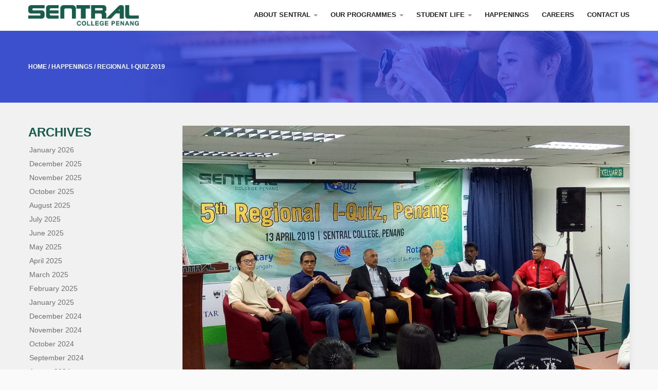

--- FILE ---
content_type: text/html; charset=UTF-8
request_url: https://www.sentral.edu.my/regional-i-quiz-2019/
body_size: 20670
content:
<!doctype html>
<!--[if !IE]><html class="no-js non-ie" lang="en-US"> <![endif]-->
<!--[if IE 7 ]><html class="no-js ie7" lang="en-US"> <![endif]-->
<!--[if IE 8 ]><html class="no-js ie8" lang="en-US"> <![endif]-->
<!--[if IE 9 ]><html class="no-js ie9" lang="en-US"> <![endif]-->
<!--[if gt IE 9]><!--><html class="no-js" lang="en-US"> <!--<![endif]--><head><script data-no-optimize="1">var litespeed_docref=sessionStorage.getItem("litespeed_docref");litespeed_docref&&(Object.defineProperty(document,"referrer",{get:function(){return litespeed_docref}}),sessionStorage.removeItem("litespeed_docref"));</script> <meta charset="UTF-8"><meta name="viewport" content="width=device-width, initial-scale=1"><link rel="profile" href="http://gmpg.org/xfn/11" /><meta name='robots' content='index, follow, max-image-preview:large, max-snippet:-1, max-video-preview:-1' /><style>img:is([sizes="auto" i], [sizes^="auto," i]) { contain-intrinsic-size: 3000px 1500px }</style><title>Regional I-Quiz 2019 - SENTRAL College Penang</title><meta name="description" content="SENTRAL College Penang plays host to the Regional I-Quiz 2019. Winners received 100% scholarship to pursue a program of their choice offered by the College." /><link rel="canonical" href="https://www.sentral.edu.my/regional-i-quiz-2019/" /><meta property="og:locale" content="en_US" /><meta property="og:type" content="article" /><meta property="og:title" content="Regional I-Quiz 2019 - SENTRAL College Penang" /><meta property="og:description" content="SENTRAL College Penang plays host to the Regional I-Quiz 2019. Winners received 100% scholarship to pursue a program of their choice offered by the College." /><meta property="og:url" content="https://www.sentral.edu.my/regional-i-quiz-2019/" /><meta property="og:site_name" content="SENTRAL College Penang" /><meta property="article:published_time" content="2019-04-15T01:37:32+00:00" /><meta property="article:modified_time" content="2019-10-22T07:20:06+00:00" /><meta property="og:image" content="https://www.sentral.edu.my/wp-content/uploads/2019/04/IMG20190413093704-1024x576.jpg" /><meta property="og:image:width" content="1024" /><meta property="og:image:height" content="576" /><meta property="og:image:type" content="image/jpeg" /><meta name="author" content="johnny Goh" /><meta name="twitter:card" content="summary_large_image" /><meta name="twitter:label1" content="Written by" /><meta name="twitter:data1" content="johnny Goh" /> <script type="application/ld+json" class="yoast-schema-graph">{"@context":"https://schema.org","@graph":[{"@type":"Article","@id":"https://www.sentral.edu.my/regional-i-quiz-2019/#article","isPartOf":{"@id":"https://www.sentral.edu.my/regional-i-quiz-2019/"},"author":{"name":"johnny Goh","@id":"https://www.sentral.edu.my/#/schema/person/9bc5ce9e94560780ddf8af6a53e335ef"},"headline":"Regional I-Quiz 2019","datePublished":"2019-04-15T01:37:32+00:00","dateModified":"2019-10-22T07:20:06+00:00","mainEntityOfPage":{"@id":"https://www.sentral.edu.my/regional-i-quiz-2019/"},"wordCount":101,"image":{"@id":"https://www.sentral.edu.my/regional-i-quiz-2019/#primaryimage"},"thumbnailUrl":"https://www.sentral.edu.my/wp-content/uploads/2019/04/IMG20190413093704.jpg","articleSection":["Happenings"],"inLanguage":"en-US"},{"@type":"WebPage","@id":"https://www.sentral.edu.my/regional-i-quiz-2019/","url":"https://www.sentral.edu.my/regional-i-quiz-2019/","name":"Regional I-Quiz 2019 - SENTRAL College Penang","isPartOf":{"@id":"https://www.sentral.edu.my/#website"},"primaryImageOfPage":{"@id":"https://www.sentral.edu.my/regional-i-quiz-2019/#primaryimage"},"image":{"@id":"https://www.sentral.edu.my/regional-i-quiz-2019/#primaryimage"},"thumbnailUrl":"https://www.sentral.edu.my/wp-content/uploads/2019/04/IMG20190413093704.jpg","datePublished":"2019-04-15T01:37:32+00:00","dateModified":"2019-10-22T07:20:06+00:00","author":{"@id":"https://www.sentral.edu.my/#/schema/person/9bc5ce9e94560780ddf8af6a53e335ef"},"description":"SENTRAL College Penang plays host to the Regional I-Quiz 2019. Winners received 100% scholarship to pursue a program of their choice offered by the College.","breadcrumb":{"@id":"https://www.sentral.edu.my/regional-i-quiz-2019/#breadcrumb"},"inLanguage":"en-US","potentialAction":[{"@type":"ReadAction","target":["https://www.sentral.edu.my/regional-i-quiz-2019/"]}]},{"@type":"ImageObject","inLanguage":"en-US","@id":"https://www.sentral.edu.my/regional-i-quiz-2019/#primaryimage","url":"https://www.sentral.edu.my/wp-content/uploads/2019/04/IMG20190413093704.jpg","contentUrl":"https://www.sentral.edu.my/wp-content/uploads/2019/04/IMG20190413093704.jpg","width":4096,"height":2304},{"@type":"BreadcrumbList","@id":"https://www.sentral.edu.my/regional-i-quiz-2019/#breadcrumb","itemListElement":[{"@type":"ListItem","position":1,"name":"Home","item":"https://www.sentral.edu.my/"},{"@type":"ListItem","position":2,"name":"Regional I-Quiz 2019"}]},{"@type":"WebSite","@id":"https://www.sentral.edu.my/#website","url":"https://www.sentral.edu.my/","name":"SENTRAL College Penang","description":"","potentialAction":[{"@type":"SearchAction","target":{"@type":"EntryPoint","urlTemplate":"https://www.sentral.edu.my/?s={search_term_string}"},"query-input":{"@type":"PropertyValueSpecification","valueRequired":true,"valueName":"search_term_string"}}],"inLanguage":"en-US"},{"@type":"Person","@id":"https://www.sentral.edu.my/#/schema/person/9bc5ce9e94560780ddf8af6a53e335ef","name":"johnny Goh","sameAs":["http://sentral.edu.my"],"url":"https://www.sentral.edu.my"}]}</script> <link rel='dns-prefetch' href='//use.fontawesome.com' /><link data-optimized="2" rel="stylesheet" href="https://www.sentral.edu.my/wp-content/litespeed/css/65b3ddbb8ab6c917847ec83200c8b168.css?ver=2bcf9" /><style id='classic-theme-styles-inline-css' type='text/css'>/*! This file is auto-generated */
.wp-block-button__link{color:#fff;background-color:#32373c;border-radius:9999px;box-shadow:none;text-decoration:none;padding:calc(.667em + 2px) calc(1.333em + 2px);font-size:1.125em}.wp-block-file__button{background:#32373c;color:#fff;text-decoration:none}</style><style id='global-styles-inline-css' type='text/css'>:root{--wp--preset--aspect-ratio--square: 1;--wp--preset--aspect-ratio--4-3: 4/3;--wp--preset--aspect-ratio--3-4: 3/4;--wp--preset--aspect-ratio--3-2: 3/2;--wp--preset--aspect-ratio--2-3: 2/3;--wp--preset--aspect-ratio--16-9: 16/9;--wp--preset--aspect-ratio--9-16: 9/16;--wp--preset--color--black: #000000;--wp--preset--color--cyan-bluish-gray: #abb8c3;--wp--preset--color--white: #ffffff;--wp--preset--color--pale-pink: #f78da7;--wp--preset--color--vivid-red: #cf2e2e;--wp--preset--color--luminous-vivid-orange: #ff6900;--wp--preset--color--luminous-vivid-amber: #fcb900;--wp--preset--color--light-green-cyan: #7bdcb5;--wp--preset--color--vivid-green-cyan: #00d084;--wp--preset--color--pale-cyan-blue: #8ed1fc;--wp--preset--color--vivid-cyan-blue: #0693e3;--wp--preset--color--vivid-purple: #9b51e0;--wp--preset--gradient--vivid-cyan-blue-to-vivid-purple: linear-gradient(135deg,rgba(6,147,227,1) 0%,rgb(155,81,224) 100%);--wp--preset--gradient--light-green-cyan-to-vivid-green-cyan: linear-gradient(135deg,rgb(122,220,180) 0%,rgb(0,208,130) 100%);--wp--preset--gradient--luminous-vivid-amber-to-luminous-vivid-orange: linear-gradient(135deg,rgba(252,185,0,1) 0%,rgba(255,105,0,1) 100%);--wp--preset--gradient--luminous-vivid-orange-to-vivid-red: linear-gradient(135deg,rgba(255,105,0,1) 0%,rgb(207,46,46) 100%);--wp--preset--gradient--very-light-gray-to-cyan-bluish-gray: linear-gradient(135deg,rgb(238,238,238) 0%,rgb(169,184,195) 100%);--wp--preset--gradient--cool-to-warm-spectrum: linear-gradient(135deg,rgb(74,234,220) 0%,rgb(151,120,209) 20%,rgb(207,42,186) 40%,rgb(238,44,130) 60%,rgb(251,105,98) 80%,rgb(254,248,76) 100%);--wp--preset--gradient--blush-light-purple: linear-gradient(135deg,rgb(255,206,236) 0%,rgb(152,150,240) 100%);--wp--preset--gradient--blush-bordeaux: linear-gradient(135deg,rgb(254,205,165) 0%,rgb(254,45,45) 50%,rgb(107,0,62) 100%);--wp--preset--gradient--luminous-dusk: linear-gradient(135deg,rgb(255,203,112) 0%,rgb(199,81,192) 50%,rgb(65,88,208) 100%);--wp--preset--gradient--pale-ocean: linear-gradient(135deg,rgb(255,245,203) 0%,rgb(182,227,212) 50%,rgb(51,167,181) 100%);--wp--preset--gradient--electric-grass: linear-gradient(135deg,rgb(202,248,128) 0%,rgb(113,206,126) 100%);--wp--preset--gradient--midnight: linear-gradient(135deg,rgb(2,3,129) 0%,rgb(40,116,252) 100%);--wp--preset--font-size--small: 13px;--wp--preset--font-size--medium: 20px;--wp--preset--font-size--large: 36px;--wp--preset--font-size--x-large: 42px;--wp--preset--spacing--20: 0.44rem;--wp--preset--spacing--30: 0.67rem;--wp--preset--spacing--40: 1rem;--wp--preset--spacing--50: 1.5rem;--wp--preset--spacing--60: 2.25rem;--wp--preset--spacing--70: 3.38rem;--wp--preset--spacing--80: 5.06rem;--wp--preset--shadow--natural: 6px 6px 9px rgba(0, 0, 0, 0.2);--wp--preset--shadow--deep: 12px 12px 50px rgba(0, 0, 0, 0.4);--wp--preset--shadow--sharp: 6px 6px 0px rgba(0, 0, 0, 0.2);--wp--preset--shadow--outlined: 6px 6px 0px -3px rgba(255, 255, 255, 1), 6px 6px rgba(0, 0, 0, 1);--wp--preset--shadow--crisp: 6px 6px 0px rgba(0, 0, 0, 1);}:where(.is-layout-flex){gap: 0.5em;}:where(.is-layout-grid){gap: 0.5em;}body .is-layout-flex{display: flex;}.is-layout-flex{flex-wrap: wrap;align-items: center;}.is-layout-flex > :is(*, div){margin: 0;}body .is-layout-grid{display: grid;}.is-layout-grid > :is(*, div){margin: 0;}:where(.wp-block-columns.is-layout-flex){gap: 2em;}:where(.wp-block-columns.is-layout-grid){gap: 2em;}:where(.wp-block-post-template.is-layout-flex){gap: 1.25em;}:where(.wp-block-post-template.is-layout-grid){gap: 1.25em;}.has-black-color{color: var(--wp--preset--color--black) !important;}.has-cyan-bluish-gray-color{color: var(--wp--preset--color--cyan-bluish-gray) !important;}.has-white-color{color: var(--wp--preset--color--white) !important;}.has-pale-pink-color{color: var(--wp--preset--color--pale-pink) !important;}.has-vivid-red-color{color: var(--wp--preset--color--vivid-red) !important;}.has-luminous-vivid-orange-color{color: var(--wp--preset--color--luminous-vivid-orange) !important;}.has-luminous-vivid-amber-color{color: var(--wp--preset--color--luminous-vivid-amber) !important;}.has-light-green-cyan-color{color: var(--wp--preset--color--light-green-cyan) !important;}.has-vivid-green-cyan-color{color: var(--wp--preset--color--vivid-green-cyan) !important;}.has-pale-cyan-blue-color{color: var(--wp--preset--color--pale-cyan-blue) !important;}.has-vivid-cyan-blue-color{color: var(--wp--preset--color--vivid-cyan-blue) !important;}.has-vivid-purple-color{color: var(--wp--preset--color--vivid-purple) !important;}.has-black-background-color{background-color: var(--wp--preset--color--black) !important;}.has-cyan-bluish-gray-background-color{background-color: var(--wp--preset--color--cyan-bluish-gray) !important;}.has-white-background-color{background-color: var(--wp--preset--color--white) !important;}.has-pale-pink-background-color{background-color: var(--wp--preset--color--pale-pink) !important;}.has-vivid-red-background-color{background-color: var(--wp--preset--color--vivid-red) !important;}.has-luminous-vivid-orange-background-color{background-color: var(--wp--preset--color--luminous-vivid-orange) !important;}.has-luminous-vivid-amber-background-color{background-color: var(--wp--preset--color--luminous-vivid-amber) !important;}.has-light-green-cyan-background-color{background-color: var(--wp--preset--color--light-green-cyan) !important;}.has-vivid-green-cyan-background-color{background-color: var(--wp--preset--color--vivid-green-cyan) !important;}.has-pale-cyan-blue-background-color{background-color: var(--wp--preset--color--pale-cyan-blue) !important;}.has-vivid-cyan-blue-background-color{background-color: var(--wp--preset--color--vivid-cyan-blue) !important;}.has-vivid-purple-background-color{background-color: var(--wp--preset--color--vivid-purple) !important;}.has-black-border-color{border-color: var(--wp--preset--color--black) !important;}.has-cyan-bluish-gray-border-color{border-color: var(--wp--preset--color--cyan-bluish-gray) !important;}.has-white-border-color{border-color: var(--wp--preset--color--white) !important;}.has-pale-pink-border-color{border-color: var(--wp--preset--color--pale-pink) !important;}.has-vivid-red-border-color{border-color: var(--wp--preset--color--vivid-red) !important;}.has-luminous-vivid-orange-border-color{border-color: var(--wp--preset--color--luminous-vivid-orange) !important;}.has-luminous-vivid-amber-border-color{border-color: var(--wp--preset--color--luminous-vivid-amber) !important;}.has-light-green-cyan-border-color{border-color: var(--wp--preset--color--light-green-cyan) !important;}.has-vivid-green-cyan-border-color{border-color: var(--wp--preset--color--vivid-green-cyan) !important;}.has-pale-cyan-blue-border-color{border-color: var(--wp--preset--color--pale-cyan-blue) !important;}.has-vivid-cyan-blue-border-color{border-color: var(--wp--preset--color--vivid-cyan-blue) !important;}.has-vivid-purple-border-color{border-color: var(--wp--preset--color--vivid-purple) !important;}.has-vivid-cyan-blue-to-vivid-purple-gradient-background{background: var(--wp--preset--gradient--vivid-cyan-blue-to-vivid-purple) !important;}.has-light-green-cyan-to-vivid-green-cyan-gradient-background{background: var(--wp--preset--gradient--light-green-cyan-to-vivid-green-cyan) !important;}.has-luminous-vivid-amber-to-luminous-vivid-orange-gradient-background{background: var(--wp--preset--gradient--luminous-vivid-amber-to-luminous-vivid-orange) !important;}.has-luminous-vivid-orange-to-vivid-red-gradient-background{background: var(--wp--preset--gradient--luminous-vivid-orange-to-vivid-red) !important;}.has-very-light-gray-to-cyan-bluish-gray-gradient-background{background: var(--wp--preset--gradient--very-light-gray-to-cyan-bluish-gray) !important;}.has-cool-to-warm-spectrum-gradient-background{background: var(--wp--preset--gradient--cool-to-warm-spectrum) !important;}.has-blush-light-purple-gradient-background{background: var(--wp--preset--gradient--blush-light-purple) !important;}.has-blush-bordeaux-gradient-background{background: var(--wp--preset--gradient--blush-bordeaux) !important;}.has-luminous-dusk-gradient-background{background: var(--wp--preset--gradient--luminous-dusk) !important;}.has-pale-ocean-gradient-background{background: var(--wp--preset--gradient--pale-ocean) !important;}.has-electric-grass-gradient-background{background: var(--wp--preset--gradient--electric-grass) !important;}.has-midnight-gradient-background{background: var(--wp--preset--gradient--midnight) !important;}.has-small-font-size{font-size: var(--wp--preset--font-size--small) !important;}.has-medium-font-size{font-size: var(--wp--preset--font-size--medium) !important;}.has-large-font-size{font-size: var(--wp--preset--font-size--large) !important;}.has-x-large-font-size{font-size: var(--wp--preset--font-size--x-large) !important;}
:where(.wp-block-post-template.is-layout-flex){gap: 1.25em;}:where(.wp-block-post-template.is-layout-grid){gap: 1.25em;}
:where(.wp-block-columns.is-layout-flex){gap: 2em;}:where(.wp-block-columns.is-layout-grid){gap: 2em;}
:root :where(.wp-block-pullquote){font-size: 1.5em;line-height: 1.6;}</style><link rel='stylesheet' id='wpos-font-awesome-css' href='https://www.sentral.edu.my/wp-content/plugins/timeline-and-history-slider-pro-v1.8-NULLED%20(1)/assets/css/font-awesome.min.css' type='text/css' media='all' /><link rel='stylesheet' id='wpos-slick-style-css' href='https://www.sentral.edu.my/wp-content/plugins/timeline-and-history-slider-pro-v1.8-NULLED%20(1)/assets/css/slick.css' type='text/css' media='all' /><link rel='stylesheet' id='wphts-pro-public-style-css' href='https://www.sentral.edu.my/wp-content/plugins/timeline-and-history-slider-pro-v1.8-NULLED%20(1)/assets/css/wphtsp-pro-public.min.css' type='text/css' media='all' /><link rel='stylesheet' id='ninja-icons-css' href='//use.fontawesome.com/releases/v5.7.0/css/all.css' type='text/css' media='all' /> <script type="litespeed/javascript" data-src="https://www.sentral.edu.my/wp-includes/js/jquery/jquery.min.js" id="jquery-core-js"></script> <link rel="https://api.w.org/" href="https://www.sentral.edu.my/wp-json/" /><link rel="alternate" title="JSON" type="application/json" href="https://www.sentral.edu.my/wp-json/wp/v2/posts/968" /><link rel='shortlink' href='https://www.sentral.edu.my/?p=968' /><link rel="alternate" title="oEmbed (JSON)" type="application/json+oembed" href="https://www.sentral.edu.my/wp-json/oembed/1.0/embed?url=https%3A%2F%2Fwww.sentral.edu.my%2Fregional-i-quiz-2019%2F" /><link rel="alternate" title="oEmbed (XML)" type="text/xml+oembed" href="https://www.sentral.edu.my/wp-json/oembed/1.0/embed?url=https%3A%2F%2Fwww.sentral.edu.my%2Fregional-i-quiz-2019%2F&#038;format=xml" /> <script type="litespeed/javascript">(function(w,d,s,l,i){w[l]=w[l]||[];w[l].push({'gtm.start':new Date().getTime(),event:'gtm.js'});var f=d.getElementsByTagName(s)[0],j=d.createElement(s),dl=l!='dataLayer'?'&l='+l:'';j.async=!0;j.src='https://www.googletagmanager.com/gtm.js?id='+i+dl;f.parentNode.insertBefore(j,f)})(window,document,'script','dataLayer','GTM-54TDGS6')</script> <meta name="generator" content="Powered by Slider Revolution 6.7.40 - responsive, Mobile-Friendly Slider Plugin for WordPress with comfortable drag and drop interface." /><link rel="icon" href="https://www.sentral.edu.my/wp-content/uploads/2019/02/sentral-favicon.png" sizes="32x32" /><link rel="icon" href="https://www.sentral.edu.my/wp-content/uploads/2019/02/sentral-favicon.png" sizes="192x192" /><link rel="apple-touch-icon" href="https://www.sentral.edu.my/wp-content/uploads/2019/02/sentral-favicon.png" /><meta name="msapplication-TileImage" content="https://www.sentral.edu.my/wp-content/uploads/2019/02/sentral-favicon.png" /> <script type="litespeed/javascript">function setREVStartSize(e){window.RSIW=window.RSIW===undefined?window.innerWidth:window.RSIW;window.RSIH=window.RSIH===undefined?window.innerHeight:window.RSIH;try{var pw=document.getElementById(e.c).parentNode.offsetWidth,newh;pw=pw===0||isNaN(pw)||(e.l=="fullwidth"||e.layout=="fullwidth")?window.RSIW:pw;e.tabw=e.tabw===undefined?0:parseInt(e.tabw);e.thumbw=e.thumbw===undefined?0:parseInt(e.thumbw);e.tabh=e.tabh===undefined?0:parseInt(e.tabh);e.thumbh=e.thumbh===undefined?0:parseInt(e.thumbh);e.tabhide=e.tabhide===undefined?0:parseInt(e.tabhide);e.thumbhide=e.thumbhide===undefined?0:parseInt(e.thumbhide);e.mh=e.mh===undefined||e.mh==""||e.mh==="auto"?0:parseInt(e.mh,0);if(e.layout==="fullscreen"||e.l==="fullscreen")
newh=Math.max(e.mh,window.RSIH);else{e.gw=Array.isArray(e.gw)?e.gw:[e.gw];for(var i in e.rl)if(e.gw[i]===undefined||e.gw[i]===0)e.gw[i]=e.gw[i-1];e.gh=e.el===undefined||e.el===""||(Array.isArray(e.el)&&e.el.length==0)?e.gh:e.el;e.gh=Array.isArray(e.gh)?e.gh:[e.gh];for(var i in e.rl)if(e.gh[i]===undefined||e.gh[i]===0)e.gh[i]=e.gh[i-1];var nl=new Array(e.rl.length),ix=0,sl;e.tabw=e.tabhide>=pw?0:e.tabw;e.thumbw=e.thumbhide>=pw?0:e.thumbw;e.tabh=e.tabhide>=pw?0:e.tabh;e.thumbh=e.thumbhide>=pw?0:e.thumbh;for(var i in e.rl)nl[i]=e.rl[i]<window.RSIW?0:e.rl[i];sl=nl[0];for(var i in nl)if(sl>nl[i]&&nl[i]>0){sl=nl[i];ix=i}
var m=pw>(e.gw[ix]+e.tabw+e.thumbw)?1:(pw-(e.tabw+e.thumbw))/(e.gw[ix]);newh=(e.gh[ix]*m)+(e.tabh+e.thumbh)}
var el=document.getElementById(e.c);if(el!==null&&el)el.style.height=newh+"px";el=document.getElementById(e.c+"_wrapper");if(el!==null&&el){el.style.height=newh+"px";el.style.display="block"}}catch(e){console.log("Failure at Presize of Slider:"+e)}}</script> <meta name="google-site-verification" content="FsyM-nZr7I2pQMPMDdKo5hCITtFx8KVnudQI48R0HMs" /><meta name="nitro-verify" content="nitro-63527a13c211500eb64245d7346fc2789fde118935d4b"></head><body class="wp-singular post-template-default single single-post postid-968 single-format-standard wp-theme-ninja"><div id="page" class="hfeed site main-wrap"><header id="header" class="site-header" role="banner"><div class="container"><div class="row nflex-middle nvp10"><div id="logo" class="col-lg-3"><a href="https://www.sentral.edu.my/"><img data-lazyloaded="1" src="[data-uri]" data-src="https://www.sentral.edu.my/wp-content/uploads/2019/02/sentral-logo.png"  height="92" width="495" alt="SENTRAL College Penang"/></a></div><div id="navigation-menu" class="col-lg-9"><nav class="collapse navbar-collapse navbar-ex1-collapse"><ul id="menu-primary" class="nav navbar-nav"><li id="menu-item-668" class="home-link menu-item menu-item-type-post_type menu-item-object-page menu-item-home menu-item-668"><a title="Home" href="https://www.sentral.edu.my/">Home</a></li><li id="menu-item-206" class="menu-item menu-item-type-custom menu-item-object-custom menu-item-has-children menu-item-206 dropdown"><a title="About SENTRAL" href="#">About SENTRAL <span class="caret"></span></a><ul role="menu" class=" dropdown-menu"><li id="menu-item-301" class="menu-item menu-item-type-post_type menu-item-object-page menu-item-301"><a title="Why SENTRAL?" href="https://www.sentral.edu.my/about-sentral/why-sentral/">Why SENTRAL?</a></li><li id="menu-item-2136" class="menu-item menu-item-type-post_type menu-item-object-page menu-item-2136"><a title="FAQ" href="https://www.sentral.edu.my/about-sentral/faq/">FAQ</a></li><li id="menu-item-42" class="menu-item menu-item-type-post_type menu-item-object-page menu-item-42"><a title="Our Journey" href="https://www.sentral.edu.my/about-sentral/our-journey/">Our Journey</a></li><li id="menu-item-216" class="menu-item menu-item-type-post_type menu-item-object-page menu-item-216"><a title="Principal’s Message" href="https://www.sentral.edu.my/about-sentral/principals-message/">Principal’s Message</a></li><li id="menu-item-281" class="menu-item menu-item-type-post_type menu-item-object-page menu-item-281"><a title="Vision &#038; Mission" href="https://www.sentral.edu.my/about-sentral/vision-mission/">Vision &#038; Mission</a></li><li id="menu-item-204" class="menu-item menu-item-type-post_type_archive menu-item-object-affiliate menu-item-204"><a title="Our Affiliates" href="https://www.sentral.edu.my/affiliate/">Our Affiliates</a></li><li id="menu-item-2320" class="menu-item menu-item-type-post_type menu-item-object-page menu-item-2320"><a title="Our Commitment" href="https://www.sentral.edu.my/about-sentral/our-commitment/">Our Commitment</a></li></ul></li><li id="menu-item-620" class="menu-item menu-item-type-post_type_archive menu-item-object-programme menu-item-has-children menu-item-620 dropdown"><a title="Our Programmes" href="https://www.sentral.edu.my/programme/">Our Programmes <span class="caret"></span></a><ul role="menu" class=" dropdown-menu"><li id="menu-item-663" class="menu-item menu-item-type-taxonomy menu-item-object-programme-cat menu-item-663"><a title="Accounting &amp; Finance" href="https://www.sentral.edu.my/programme-cat/accounting-finance/">Accounting &amp; Finance</a></li><li id="menu-item-664" class="menu-item menu-item-type-taxonomy menu-item-object-programme-cat menu-item-664"><a title="Business &amp; Management" href="https://www.sentral.edu.my/programme-cat/business-management/">Business &#038; Management</a></li><li id="menu-item-838" class="menu-item menu-item-type-taxonomy menu-item-object-programme-cat menu-item-838"><a title="Computing &amp; Information Technology" href="https://www.sentral.edu.my/programme-cat/computing-it/">Computing &#038; Information Technology</a></li><li id="menu-item-666" class="menu-item menu-item-type-taxonomy menu-item-object-programme-cat menu-item-666"><a title="Education &amp; General Studies" href="https://www.sentral.edu.my/programme-cat/early-childhood-education/">Education &amp; General Studies</a></li><li id="menu-item-667" class="menu-item menu-item-type-taxonomy menu-item-object-programme-cat menu-item-667"><a title="Tourism &amp; Hospitality" href="https://www.sentral.edu.my/programme-cat/tourism-hospitality/">Tourism &amp; Hospitality</a></li><li id="menu-item-1943" class="menu-item menu-item-type-taxonomy menu-item-object-programme-cat menu-item-1943"><a title="Corporate Training" href="https://www.sentral.edu.my/programme-cat/corporate-training/">Corporate Training</a></li><li id="menu-item-1535" class="menu-item menu-item-type-post_type menu-item-object-page menu-item-1535"><a title="Students’ Testimonials" href="https://www.sentral.edu.my/students-testimonials/">Students’ Testimonials</a></li><li id="menu-item-3487" class="menu-item menu-item-type-post_type menu-item-object-page menu-item-3487"><a title="Facility Rental" href="https://www.sentral.edu.my/facility-rental/">Facility Rental</a></li><li id="menu-item-4901" class="menu-item menu-item-type-post_type menu-item-object-page menu-item-4901"><a title="Microcredential" href="https://www.sentral.edu.my/microcredential/">Microcredential</a></li></ul></li><li id="menu-item-45" class="menu-item menu-item-type-custom menu-item-object-custom menu-item-has-children menu-item-45 dropdown"><a title="Student Life" href="#">Student Life <span class="caret"></span></a><ul role="menu" class=" dropdown-menu"><li id="menu-item-530" class="menu-item menu-item-type-post_type menu-item-object-page menu-item-530"><a title="Accommodation" href="https://www.sentral.edu.my/accommodation/">Accommodation</a></li><li id="menu-item-529" class="menu-item menu-item-type-post_type menu-item-object-page menu-item-529"><a title="Clubs" href="https://www.sentral.edu.my/clubs-society/">Clubs</a></li><li id="menu-item-528" class="menu-item menu-item-type-post_type menu-item-object-page menu-item-528"><a title="Facilities" href="https://www.sentral.edu.my/facilities/">Facilities</a></li><li id="menu-item-531" class="menu-item menu-item-type-taxonomy menu-item-object-category menu-item-531"><a title="Study Tips" href="https://www.sentral.edu.my/category/study-tips/">Study Tips</a></li><li id="menu-item-62" class="menu-item menu-item-type-post_type menu-item-object-page menu-item-62"><a title="International Students" href="https://www.sentral.edu.my/international-students/">International Students</a></li><li id="menu-item-61" class="menu-item menu-item-type-post_type menu-item-object-page menu-item-61"><a title="Scholarships and Financial Assistance" href="https://www.sentral.edu.my/scholarships-and-financial-assistance/">Scholarships and Financial Assistance</a></li><li id="menu-item-46" class="menu-item menu-item-type-custom menu-item-object-custom menu-item-46"><a title="Scholarly Articles" href="http://www.sentral.edu.my/scholarly-articles/">Scholarly Articles</a></li></ul></li><li id="menu-item-44" class="menu-item menu-item-type-taxonomy menu-item-object-category current-post-ancestor current-menu-parent current-post-parent menu-item-44"><a title="Happenings" href="https://www.sentral.edu.my/category/happenings/">Happenings</a></li><li id="menu-item-259" class="menu-item menu-item-type-post_type menu-item-object-page menu-item-259"><a title="Careers" href="https://www.sentral.edu.my/careers/">Careers</a></li><li id="menu-item-40" class="menu-item menu-item-type-post_type menu-item-object-page menu-item-40"><a title="Contact Us" href="https://www.sentral.edu.my/contact-us/">Contact Us</a></li></ul></nav>                    			<button type="button"  aria-controls="rmp-container-3009" aria-label="Menu Trigger" id="rmp_menu_trigger-3009"  class="rmp_menu_trigger rmp-menu-trigger-boring">
<span class="rmp-trigger-box">
<span class="responsive-menu-pro-inner"></span>
</span>
</button><div id="rmp-container-3009" class="rmp-container rmp-container rmp-slide-left"><div id="rmp-menu-title-3009" class="rmp-menu-title">
<span class="rmp-menu-title-link">
<span>Menu</span>					</span></div><div id="rmp-menu-wrap-3009" class="rmp-menu-wrap"><ul id="rmp-menu-3009" class="rmp-menu" role="menubar" aria-label="Default Menu"><li id="rmp-menu-item-668" class="home-link menu-item menu-item-type-post_type menu-item-object-page menu-item-home rmp-menu-item rmp-menu-top-level-item" role="none"><a  href="https://www.sentral.edu.my/"  class="rmp-menu-item-link"  role="menuitem"  >Home</a></li><li id="rmp-menu-item-206" class=" menu-item menu-item-type-custom menu-item-object-custom menu-item-has-children rmp-menu-item rmp-menu-item-has-children rmp-menu-top-level-item" role="none"><a  href="#"  class="rmp-menu-item-link"  role="menuitem"  >About SENTRAL<div class="rmp-menu-subarrow">▼</div></a><ul aria-label="About SENTRAL"
role="menu" data-depth="2"
class="rmp-submenu rmp-submenu-depth-1"><li id="rmp-menu-item-301" class=" menu-item menu-item-type-post_type menu-item-object-page rmp-menu-item rmp-menu-sub-level-item" role="none"><a  href="https://www.sentral.edu.my/about-sentral/why-sentral/"  class="rmp-menu-item-link"  role="menuitem"  >Why SENTRAL?</a></li><li id="rmp-menu-item-2136" class=" menu-item menu-item-type-post_type menu-item-object-page rmp-menu-item rmp-menu-sub-level-item" role="none"><a  href="https://www.sentral.edu.my/about-sentral/faq/"  class="rmp-menu-item-link"  role="menuitem"  >FAQ</a></li><li id="rmp-menu-item-42" class=" menu-item menu-item-type-post_type menu-item-object-page rmp-menu-item rmp-menu-sub-level-item" role="none"><a  href="https://www.sentral.edu.my/about-sentral/our-journey/"  class="rmp-menu-item-link"  role="menuitem"  >Our Journey</a></li><li id="rmp-menu-item-216" class=" menu-item menu-item-type-post_type menu-item-object-page rmp-menu-item rmp-menu-sub-level-item" role="none"><a  href="https://www.sentral.edu.my/about-sentral/principals-message/"  class="rmp-menu-item-link"  role="menuitem"  >Principal’s Message</a></li><li id="rmp-menu-item-281" class=" menu-item menu-item-type-post_type menu-item-object-page rmp-menu-item rmp-menu-sub-level-item" role="none"><a  href="https://www.sentral.edu.my/about-sentral/vision-mission/"  class="rmp-menu-item-link"  role="menuitem"  >Vision &#038; Mission</a></li><li id="rmp-menu-item-204" class=" menu-item menu-item-type-post_type_archive menu-item-object-affiliate rmp-menu-item rmp-menu-sub-level-item" role="none"><a  href="https://www.sentral.edu.my/affiliate/"  class="rmp-menu-item-link"  role="menuitem"  >Our Affiliates</a></li><li id="rmp-menu-item-2320" class=" menu-item menu-item-type-post_type menu-item-object-page rmp-menu-item rmp-menu-sub-level-item" role="none"><a  href="https://www.sentral.edu.my/about-sentral/our-commitment/"  class="rmp-menu-item-link"  role="menuitem"  >Our Commitment</a></li></ul></li><li id="rmp-menu-item-620" class=" menu-item menu-item-type-post_type_archive menu-item-object-programme menu-item-has-children rmp-menu-item rmp-menu-item-has-children rmp-menu-top-level-item" role="none"><a  href="https://www.sentral.edu.my/programme/"  class="rmp-menu-item-link"  role="menuitem"  >Our Programmes<div class="rmp-menu-subarrow">▼</div></a><ul aria-label="Our Programmes"
role="menu" data-depth="2"
class="rmp-submenu rmp-submenu-depth-1"><li id="rmp-menu-item-663" class=" menu-item menu-item-type-taxonomy menu-item-object-programme-cat rmp-menu-item rmp-menu-sub-level-item" role="none"><a  href="https://www.sentral.edu.my/programme-cat/accounting-finance/"  class="rmp-menu-item-link"  role="menuitem"  >Accounting &amp; Finance</a></li><li id="rmp-menu-item-664" class=" menu-item menu-item-type-taxonomy menu-item-object-programme-cat rmp-menu-item rmp-menu-sub-level-item" role="none"><a  href="https://www.sentral.edu.my/programme-cat/business-management/"  class="rmp-menu-item-link"  role="menuitem"  >Business &#038; Management</a></li><li id="rmp-menu-item-838" class=" menu-item menu-item-type-taxonomy menu-item-object-programme-cat rmp-menu-item rmp-menu-sub-level-item" role="none"><a  href="https://www.sentral.edu.my/programme-cat/computing-it/"  class="rmp-menu-item-link"  role="menuitem"  >Computing &#038; Information Technology</a></li><li id="rmp-menu-item-666" class=" menu-item menu-item-type-taxonomy menu-item-object-programme-cat rmp-menu-item rmp-menu-sub-level-item" role="none"><a  href="https://www.sentral.edu.my/programme-cat/early-childhood-education/"  class="rmp-menu-item-link"  role="menuitem"  >Education &amp; General Studies</a></li><li id="rmp-menu-item-667" class=" menu-item menu-item-type-taxonomy menu-item-object-programme-cat rmp-menu-item rmp-menu-sub-level-item" role="none"><a  href="https://www.sentral.edu.my/programme-cat/tourism-hospitality/"  class="rmp-menu-item-link"  role="menuitem"  >Tourism &amp; Hospitality</a></li><li id="rmp-menu-item-1943" class=" menu-item menu-item-type-taxonomy menu-item-object-programme-cat rmp-menu-item rmp-menu-sub-level-item" role="none"><a  href="https://www.sentral.edu.my/programme-cat/corporate-training/"  class="rmp-menu-item-link"  role="menuitem"  >Corporate Training</a></li><li id="rmp-menu-item-1535" class=" menu-item menu-item-type-post_type menu-item-object-page rmp-menu-item rmp-menu-sub-level-item" role="none"><a  href="https://www.sentral.edu.my/students-testimonials/"  class="rmp-menu-item-link"  role="menuitem"  >Students’ Testimonials</a></li><li id="rmp-menu-item-3487" class=" menu-item menu-item-type-post_type menu-item-object-page rmp-menu-item rmp-menu-sub-level-item" role="none"><a  href="https://www.sentral.edu.my/facility-rental/"  class="rmp-menu-item-link"  role="menuitem"  >Facility Rental</a></li><li id="rmp-menu-item-4901" class=" menu-item menu-item-type-post_type menu-item-object-page rmp-menu-item rmp-menu-sub-level-item" role="none"><a  href="https://www.sentral.edu.my/microcredential/"  class="rmp-menu-item-link"  role="menuitem"  >Microcredential</a></li></ul></li><li id="rmp-menu-item-45" class=" menu-item menu-item-type-custom menu-item-object-custom menu-item-has-children rmp-menu-item rmp-menu-item-has-children rmp-menu-top-level-item" role="none"><a  href="#"  class="rmp-menu-item-link"  role="menuitem"  >Student Life<div class="rmp-menu-subarrow">▼</div></a><ul aria-label="Student Life"
role="menu" data-depth="2"
class="rmp-submenu rmp-submenu-depth-1"><li id="rmp-menu-item-530" class=" menu-item menu-item-type-post_type menu-item-object-page rmp-menu-item rmp-menu-sub-level-item" role="none"><a  href="https://www.sentral.edu.my/accommodation/"  class="rmp-menu-item-link"  role="menuitem"  >Accommodation</a></li><li id="rmp-menu-item-529" class=" menu-item menu-item-type-post_type menu-item-object-page rmp-menu-item rmp-menu-sub-level-item" role="none"><a  href="https://www.sentral.edu.my/clubs-society/"  class="rmp-menu-item-link"  role="menuitem"  >Clubs</a></li><li id="rmp-menu-item-528" class=" menu-item menu-item-type-post_type menu-item-object-page rmp-menu-item rmp-menu-sub-level-item" role="none"><a  href="https://www.sentral.edu.my/facilities/"  class="rmp-menu-item-link"  role="menuitem"  >Facilities</a></li><li id="rmp-menu-item-531" class=" menu-item menu-item-type-taxonomy menu-item-object-category rmp-menu-item rmp-menu-sub-level-item" role="none"><a  href="https://www.sentral.edu.my/category/study-tips/"  class="rmp-menu-item-link"  role="menuitem"  >Study Tips</a></li><li id="rmp-menu-item-62" class=" menu-item menu-item-type-post_type menu-item-object-page rmp-menu-item rmp-menu-sub-level-item" role="none"><a  href="https://www.sentral.edu.my/international-students/"  class="rmp-menu-item-link"  role="menuitem"  >International Students</a></li><li id="rmp-menu-item-61" class=" menu-item menu-item-type-post_type menu-item-object-page rmp-menu-item rmp-menu-sub-level-item" role="none"><a  href="https://www.sentral.edu.my/scholarships-and-financial-assistance/"  class="rmp-menu-item-link"  role="menuitem"  >Scholarships and Financial Assistance</a></li><li id="rmp-menu-item-46" class=" menu-item menu-item-type-custom menu-item-object-custom rmp-menu-item rmp-menu-sub-level-item" role="none"><a  href="http://www.sentral.edu.my/scholarly-articles/"  class="rmp-menu-item-link"  role="menuitem"  >Scholarly Articles</a></li></ul></li><li id="rmp-menu-item-44" class=" menu-item menu-item-type-taxonomy menu-item-object-category current-post-ancestor current-menu-parent current-post-parent rmp-menu-item rmp-menu-item-current-parent rmp-menu-top-level-item" role="none"><a  href="https://www.sentral.edu.my/category/happenings/"  class="rmp-menu-item-link"  role="menuitem"  >Happenings</a></li><li id="rmp-menu-item-259" class=" menu-item menu-item-type-post_type menu-item-object-page rmp-menu-item rmp-menu-top-level-item" role="none"><a  href="https://www.sentral.edu.my/careers/"  class="rmp-menu-item-link"  role="menuitem"  >Careers</a></li><li id="rmp-menu-item-40" class=" menu-item menu-item-type-post_type menu-item-object-page rmp-menu-item rmp-menu-top-level-item" role="none"><a  href="https://www.sentral.edu.my/contact-us/"  class="rmp-menu-item-link"  role="menuitem"  >Contact Us</a></li></ul></div><div id="rmp-search-box-3009" class="rmp-search-box"><form action="https://www.sentral.edu.my/" class="rmp-search-form" role="search">
<input type="search" name="s" title="Search" placeholder="Search" class="rmp-search-box"></form></div></div></div></div></div></header><div id="content" class="site-content"><div class="main-content-area"><div class="page-banner nvp15 nflex-middle"><div class="banner-img" style="background-image: url(https://www.sentral.edu.my/wp-content/uploads/2019/03/bnr-default.jpg)"></div><div class="container"><div class="breadcrumbs"><span property="itemListElement" typeof="ListItem"><a property="item" typeof="WebPage" title="Go to SENTRAL College Penang." href="https://www.sentral.edu.my" class="home"><span property="name">Home</span></a><meta property="position" content="1"></span> / <span property="itemListElement" typeof="ListItem"><a property="item" typeof="WebPage" title="Go to the Happenings category archives." href="https://www.sentral.edu.my/category/happenings/" class="taxonomy category"><span property="name">Happenings</span></a><meta property="position" content="2"></span> / <span class="post post-post current-item">Regional I-Quiz 2019</span></div></div></div><div class="container-fluid main-content-inner"><div id="primary" class="content-area"><main id="main" class="site-main" role="main"><div class="bg-light-grey"><div class="container"><div class="row"><div class="content col-md-9 col-md-push-3 nvm45"><article id="post-968" class="bg-white post-wrapper post-968 post type-post status-publish format-standard has-post-thumbnail hentry category-happenings">
<img data-lazyloaded="1" src="[data-uri]" width="4096" height="2304" data-src="https://www.sentral.edu.my/wp-content/uploads/2019/04/IMG20190413093704.jpg" class="attachment-full size-full wp-post-image" alt="" decoding="async" fetchpriority="high" data-srcset="https://www.sentral.edu.my/wp-content/uploads/2019/04/IMG20190413093704.jpg 4096w, https://www.sentral.edu.my/wp-content/uploads/2019/04/IMG20190413093704-300x169.jpg 300w, https://www.sentral.edu.my/wp-content/uploads/2019/04/IMG20190413093704-768x432.jpg 768w, https://www.sentral.edu.my/wp-content/uploads/2019/04/IMG20190413093704-1024x576.jpg 1024w" data-sizes="(max-width: 4096px) 100vw, 4096px" /><div class="post-content np30"><h2 class="title">Regional I-Quiz 2019</h2><div class="post-meta">
<span class="timestamp"><i class="far fa-clock fa-fw"></i> 15 Apr 2019</span>
<span class="category"><i class="fas fa-tags fa-fw"></i> Happenings</span></div><p>For the fifth consecutive year SENTRAL College Penang plays host to Regional I-Quiz 2019. As responsible corporate citizens we shall continue to play our role to support the communities in Penang. This augurs well with our Mission to nurture and inspire students for dynamic careers, meaningful lives and to be compassionate citizens in a global society. Congratulations to team ‘Carnation’ from SMK Convent B.M. for emerging as the Champion. Each team member received 100% scholarship from SENTRAL College to pursue a program of their choice offered by the College.</p><div class="su-custom-gallery su-custom-gallery-align-left su-custom-gallery-title-never su-lightbox-gallery"><div class="su-custom-gallery-slide" style="width:180px;height:110px"><a href="https://www.sentral.edu.my/wp-content/uploads/2019/04/IMG20190413125922.jpg" title="IMG20190413125922"><img data-lazyloaded="1" src="[data-uri]" decoding="async" data-src="https://www.sentral.edu.my/wp-content/uploads/2019/04/IMG20190413125922-180x110.jpg" alt="IMG20190413125922" width="180" height="110" /><span class="su-custom-gallery-title">IMG20190413125922</span></a></div><div class="su-custom-gallery-slide" style="width:180px;height:110px"><a href="https://www.sentral.edu.my/wp-content/uploads/2019/04/IMG20190413114155.jpg" title="IMG20190413114155"><img data-lazyloaded="1" src="[data-uri]" decoding="async" data-src="https://www.sentral.edu.my/wp-content/uploads/2019/04/IMG20190413114155-180x110.jpg" alt="IMG20190413114155" width="180" height="110" /><span class="su-custom-gallery-title">IMG20190413114155</span></a></div><div class="su-custom-gallery-slide" style="width:180px;height:110px"><a href="https://www.sentral.edu.my/wp-content/uploads/2019/04/IMG20190413092917.jpg" title="IMG20190413092917"><img data-lazyloaded="1" src="[data-uri]" loading="lazy" decoding="async" data-src="https://www.sentral.edu.my/wp-content/uploads/2019/04/IMG20190413092917-180x110.jpg" alt="IMG20190413092917" width="180" height="110" /><span class="su-custom-gallery-title">IMG20190413092917</span></a></div><div class="su-custom-gallery-slide" style="width:180px;height:110px"><a href="https://www.sentral.edu.my/wp-content/uploads/2019/04/IMG20190413130039.jpg" title="IMG20190413130039"><img data-lazyloaded="1" src="[data-uri]" loading="lazy" decoding="async" data-src="https://www.sentral.edu.my/wp-content/uploads/2019/04/IMG20190413130039-180x110.jpg" alt="IMG20190413130039" width="180" height="110" /><span class="su-custom-gallery-title">IMG20190413130039</span></a></div><div class="su-clear"></div></div></div><nav class="navigation post-navigation" role="navigation"><div class="nav-links clearfix"><div class="nav-prev"><a href="https://www.sentral.edu.my/dell-business-challenge-competition/" rel="prev"><i class="fas fa-fw fa-arrow-circle-left"></i> Older</a></div><div class="nav-next"><a href="https://www.sentral.edu.my/chess-tournament/" rel="next"><i class="fas fa-fw fa-arrow-circle-right"></i> Newer</a></div></div></nav></article></div><div class="sidebar col-md-3 col-md-pull-9 nvm45"><aside id="archives-2" class="widget widget_archive"><h3 class="widgettitle">Archives</h3><ul><li><a href='https://www.sentral.edu.my/2026/01/'>January 2026</a></li><li><a href='https://www.sentral.edu.my/2025/12/'>December 2025</a></li><li><a href='https://www.sentral.edu.my/2025/11/'>November 2025</a></li><li><a href='https://www.sentral.edu.my/2025/10/'>October 2025</a></li><li><a href='https://www.sentral.edu.my/2025/08/'>August 2025</a></li><li><a href='https://www.sentral.edu.my/2025/07/'>July 2025</a></li><li><a href='https://www.sentral.edu.my/2025/06/'>June 2025</a></li><li><a href='https://www.sentral.edu.my/2025/05/'>May 2025</a></li><li><a href='https://www.sentral.edu.my/2025/04/'>April 2025</a></li><li><a href='https://www.sentral.edu.my/2025/03/'>March 2025</a></li><li><a href='https://www.sentral.edu.my/2025/02/'>February 2025</a></li><li><a href='https://www.sentral.edu.my/2025/01/'>January 2025</a></li><li><a href='https://www.sentral.edu.my/2024/12/'>December 2024</a></li><li><a href='https://www.sentral.edu.my/2024/11/'>November 2024</a></li><li><a href='https://www.sentral.edu.my/2024/10/'>October 2024</a></li><li><a href='https://www.sentral.edu.my/2024/09/'>September 2024</a></li><li><a href='https://www.sentral.edu.my/2024/08/'>August 2024</a></li><li><a href='https://www.sentral.edu.my/2024/07/'>July 2024</a></li><li><a href='https://www.sentral.edu.my/2024/06/'>June 2024</a></li><li><a href='https://www.sentral.edu.my/2024/05/'>May 2024</a></li><li><a href='https://www.sentral.edu.my/2024/04/'>April 2024</a></li><li><a href='https://www.sentral.edu.my/2024/03/'>March 2024</a></li><li><a href='https://www.sentral.edu.my/2024/02/'>February 2024</a></li><li><a href='https://www.sentral.edu.my/2024/01/'>January 2024</a></li><li><a href='https://www.sentral.edu.my/2023/12/'>December 2023</a></li><li><a href='https://www.sentral.edu.my/2023/11/'>November 2023</a></li><li><a href='https://www.sentral.edu.my/2023/10/'>October 2023</a></li><li><a href='https://www.sentral.edu.my/2023/09/'>September 2023</a></li><li><a href='https://www.sentral.edu.my/2023/08/'>August 2023</a></li><li><a href='https://www.sentral.edu.my/2023/07/'>July 2023</a></li><li><a href='https://www.sentral.edu.my/2023/06/'>June 2023</a></li><li><a href='https://www.sentral.edu.my/2023/05/'>May 2023</a></li><li><a href='https://www.sentral.edu.my/2023/04/'>April 2023</a></li><li><a href='https://www.sentral.edu.my/2023/03/'>March 2023</a></li><li><a href='https://www.sentral.edu.my/2023/02/'>February 2023</a></li><li><a href='https://www.sentral.edu.my/2023/01/'>January 2023</a></li><li><a href='https://www.sentral.edu.my/2022/12/'>December 2022</a></li><li><a href='https://www.sentral.edu.my/2022/11/'>November 2022</a></li><li><a href='https://www.sentral.edu.my/2022/10/'>October 2022</a></li><li><a href='https://www.sentral.edu.my/2022/09/'>September 2022</a></li><li><a href='https://www.sentral.edu.my/2022/08/'>August 2022</a></li><li><a href='https://www.sentral.edu.my/2022/07/'>July 2022</a></li><li><a href='https://www.sentral.edu.my/2022/06/'>June 2022</a></li><li><a href='https://www.sentral.edu.my/2022/05/'>May 2022</a></li><li><a href='https://www.sentral.edu.my/2022/04/'>April 2022</a></li><li><a href='https://www.sentral.edu.my/2022/03/'>March 2022</a></li><li><a href='https://www.sentral.edu.my/2022/02/'>February 2022</a></li><li><a href='https://www.sentral.edu.my/2022/01/'>January 2022</a></li><li><a href='https://www.sentral.edu.my/2021/12/'>December 2021</a></li><li><a href='https://www.sentral.edu.my/2021/11/'>November 2021</a></li><li><a href='https://www.sentral.edu.my/2021/10/'>October 2021</a></li><li><a href='https://www.sentral.edu.my/2021/07/'>July 2021</a></li><li><a href='https://www.sentral.edu.my/2021/06/'>June 2021</a></li><li><a href='https://www.sentral.edu.my/2021/05/'>May 2021</a></li><li><a href='https://www.sentral.edu.my/2021/04/'>April 2021</a></li><li><a href='https://www.sentral.edu.my/2021/03/'>March 2021</a></li><li><a href='https://www.sentral.edu.my/2020/12/'>December 2020</a></li><li><a href='https://www.sentral.edu.my/2020/10/'>October 2020</a></li><li><a href='https://www.sentral.edu.my/2020/09/'>September 2020</a></li><li><a href='https://www.sentral.edu.my/2020/08/'>August 2020</a></li><li><a href='https://www.sentral.edu.my/2020/07/'>July 2020</a></li><li><a href='https://www.sentral.edu.my/2020/06/'>June 2020</a></li><li><a href='https://www.sentral.edu.my/2020/05/'>May 2020</a></li><li><a href='https://www.sentral.edu.my/2020/03/'>March 2020</a></li><li><a href='https://www.sentral.edu.my/2020/02/'>February 2020</a></li><li><a href='https://www.sentral.edu.my/2020/01/'>January 2020</a></li><li><a href='https://www.sentral.edu.my/2019/12/'>December 2019</a></li><li><a href='https://www.sentral.edu.my/2019/11/'>November 2019</a></li><li><a href='https://www.sentral.edu.my/2019/10/'>October 2019</a></li><li><a href='https://www.sentral.edu.my/2019/09/'>September 2019</a></li><li><a href='https://www.sentral.edu.my/2019/08/'>August 2019</a></li><li><a href='https://www.sentral.edu.my/2019/07/'>July 2019</a></li><li><a href='https://www.sentral.edu.my/2019/06/'>June 2019</a></li><li><a href='https://www.sentral.edu.my/2019/05/'>May 2019</a></li><li><a href='https://www.sentral.edu.my/2019/04/'>April 2019</a></li><li><a href='https://www.sentral.edu.my/2019/03/'>March 2019</a></li><li><a href='https://www.sentral.edu.my/2019/02/'>February 2019</a></li><li><a href='https://www.sentral.edu.my/2018/11/'>November 2018</a></li><li><a href='https://www.sentral.edu.my/2018/10/'>October 2018</a></li><li><a href='https://www.sentral.edu.my/2018/09/'>September 2018</a></li><li><a href='https://www.sentral.edu.my/2018/08/'>August 2018</a></li><li><a href='https://www.sentral.edu.my/2018/07/'>July 2018</a></li><li><a href='https://www.sentral.edu.my/2018/06/'>June 2018</a></li><li><a href='https://www.sentral.edu.my/2018/05/'>May 2018</a></li><li><a href='https://www.sentral.edu.my/2018/04/'>April 2018</a></li><li><a href='https://www.sentral.edu.my/2018/02/'>February 2018</a></li><li><a href='https://www.sentral.edu.my/2018/01/'>January 2018</a></li><li><a href='https://www.sentral.edu.my/2017/10/'>October 2017</a></li></ul></aside></div></div></div></div></main></div></div></div><div id="footer"><div class="footer-banner"><div id="text-4" class="widget widget_text"><div class="textwidget"><div class="bg-green text-white"><div class="container npt30 npb20 text-center"></p><p>Find us on our social media. <a href="https://www.facebook.com/SentralCollegePenang/" target="_blank" rel="noopener"><i class="fab fa-facebook fa-fw"></i></a><a href="https://www.instagram.com/sentralcollegepenang/?hl=en" target="_blank" rel="noopener"><i class="fab fa-instagram fa-fw"></i></a><a href="https://www.youtube.com/channel/UCgFdSXpn5jG8pI_pGLmHGlA" target="_blank" rel="noopener"><i class="fab fa-youtube fa-fw"></i></a><a href="http://m.me/643861882352902" target="_blank" rel="noopener"><i style="width: 1.28571429em; text-align: center;"class="fab fa-facebook-messenger"></i></a><span class="hidden-xs">| </span>For further inquiries <a href="tel:+604-2621 888"><i class="fas fa-phone fa-fw fa-flip-horizontal"></i>+604-2621 888</a><br /></div></div></div></div></div><div class="footer-inner"><div class="container"><div class="row"><div class="footer-widgets-area col-lg-9"><div class="row"><div class="col-xs-12 col-md-4 col-sm-12 footer-widget footer-1 footer-menu"><div id="nav_menu-2" class="widget widget_nav_menu"><h3 class="widgettitle">Menu</h3><div class="menu-primary-container"><ul id="menu-primary-1" class="menu"><li class="home-link menu-item menu-item-type-post_type menu-item-object-page menu-item-home menu-item-668"><a href="https://www.sentral.edu.my/">Home</a></li><li class="menu-item menu-item-type-custom menu-item-object-custom menu-item-has-children menu-item-206"><a href="#">About SENTRAL</a><ul class="sub-menu"><li class="menu-item menu-item-type-post_type menu-item-object-page menu-item-301"><a href="https://www.sentral.edu.my/about-sentral/why-sentral/">Why SENTRAL?</a></li><li class="menu-item menu-item-type-post_type menu-item-object-page menu-item-2136"><a href="https://www.sentral.edu.my/about-sentral/faq/">FAQ</a></li><li class="menu-item menu-item-type-post_type menu-item-object-page menu-item-42"><a href="https://www.sentral.edu.my/about-sentral/our-journey/">Our Journey</a></li><li class="menu-item menu-item-type-post_type menu-item-object-page menu-item-216"><a href="https://www.sentral.edu.my/about-sentral/principals-message/">Principal’s Message</a></li><li class="menu-item menu-item-type-post_type menu-item-object-page menu-item-281"><a href="https://www.sentral.edu.my/about-sentral/vision-mission/">Vision &#038; Mission</a></li><li class="menu-item menu-item-type-post_type_archive menu-item-object-affiliate menu-item-204"><a href="https://www.sentral.edu.my/affiliate/">Our Affiliates</a></li><li class="menu-item menu-item-type-post_type menu-item-object-page menu-item-2320"><a href="https://www.sentral.edu.my/about-sentral/our-commitment/">Our Commitment</a></li></ul></li><li class="menu-item menu-item-type-post_type_archive menu-item-object-programme menu-item-has-children menu-item-620"><a href="https://www.sentral.edu.my/programme/">Our Programmes</a><ul class="sub-menu"><li class="menu-item menu-item-type-taxonomy menu-item-object-programme-cat menu-item-663"><a href="https://www.sentral.edu.my/programme-cat/accounting-finance/">Accounting &amp; Finance</a></li><li class="menu-item menu-item-type-taxonomy menu-item-object-programme-cat menu-item-664"><a href="https://www.sentral.edu.my/programme-cat/business-management/">Business &#038; Management</a></li><li class="menu-item menu-item-type-taxonomy menu-item-object-programme-cat menu-item-838"><a href="https://www.sentral.edu.my/programme-cat/computing-it/">Computing &#038; Information Technology</a></li><li class="menu-item menu-item-type-taxonomy menu-item-object-programme-cat menu-item-666"><a href="https://www.sentral.edu.my/programme-cat/early-childhood-education/">Education &amp; General Studies</a></li><li class="menu-item menu-item-type-taxonomy menu-item-object-programme-cat menu-item-667"><a href="https://www.sentral.edu.my/programme-cat/tourism-hospitality/">Tourism &amp; Hospitality</a></li><li class="menu-item menu-item-type-taxonomy menu-item-object-programme-cat menu-item-1943"><a href="https://www.sentral.edu.my/programme-cat/corporate-training/">Corporate Training</a></li><li class="menu-item menu-item-type-post_type menu-item-object-page menu-item-1535"><a href="https://www.sentral.edu.my/students-testimonials/">Students’ Testimonials</a></li><li class="menu-item menu-item-type-post_type menu-item-object-page menu-item-3487"><a href="https://www.sentral.edu.my/facility-rental/">Facility Rental</a></li><li class="menu-item menu-item-type-post_type menu-item-object-page menu-item-4901"><a href="https://www.sentral.edu.my/microcredential/">Microcredential</a></li></ul></li><li class="menu-item menu-item-type-custom menu-item-object-custom menu-item-has-children menu-item-45"><a href="#">Student Life</a><ul class="sub-menu"><li class="menu-item menu-item-type-post_type menu-item-object-page menu-item-530"><a href="https://www.sentral.edu.my/accommodation/">Accommodation</a></li><li class="menu-item menu-item-type-post_type menu-item-object-page menu-item-529"><a href="https://www.sentral.edu.my/clubs-society/">Clubs</a></li><li class="menu-item menu-item-type-post_type menu-item-object-page menu-item-528"><a href="https://www.sentral.edu.my/facilities/">Facilities</a></li><li class="menu-item menu-item-type-taxonomy menu-item-object-category menu-item-531"><a href="https://www.sentral.edu.my/category/study-tips/">Study Tips</a></li><li class="menu-item menu-item-type-post_type menu-item-object-page menu-item-62"><a href="https://www.sentral.edu.my/international-students/">International Students</a></li><li class="menu-item menu-item-type-post_type menu-item-object-page menu-item-61"><a href="https://www.sentral.edu.my/scholarships-and-financial-assistance/">Scholarships and Financial Assistance</a></li><li class="menu-item menu-item-type-custom menu-item-object-custom menu-item-46"><a href="http://www.sentral.edu.my/scholarly-articles/">Scholarly Articles</a></li></ul></li><li class="menu-item menu-item-type-taxonomy menu-item-object-category current-post-ancestor current-menu-parent current-post-parent menu-item-44"><a href="https://www.sentral.edu.my/category/happenings/">Happenings</a></li><li class="menu-item menu-item-type-post_type menu-item-object-page menu-item-259"><a href="https://www.sentral.edu.my/careers/">Careers</a></li><li class="menu-item menu-item-type-post_type menu-item-object-page menu-item-40"><a href="https://www.sentral.edu.my/contact-us/">Contact Us</a></li></ul></div></div></div><div class="col-xs-12 col-md-4 col-sm-6 footer-widget footer-2"><div id="text-2" class="widget widget_text"><h3 class="widgettitle">Contact Us</h3><div class="textwidget"><p><strong>SENTRAL College Penang</strong><br />
3 Penang Street,<br />
10200 George Town, Penang, Malaysia.</p><p>Tel : <a href="tel:+604-2621 888">+604-2621 888</a><br />
Fax : +604 2636 368<br />
Mobile : <a href="tel:601110937968">+60111-093 7968</a> <a href="https://api.whatsapp.com/send?phone=601110937968&amp;text=Hi%20SENTRAL%2c%20I%20would%20like%20to%20know%20more%20about%20your%20College&amp;source=&amp;data=&amp;app_absent=" target="_blank" rel="noopener"><i class="fab fa-whatsapp fa-fw fa-lg"></i></a><br />
Email : <a href="mailto:info@sentral.edu.my">info@sentral.edu.my</a></p></div></div></div><div class="col-xs-12 col-md-4 col-sm-6 footer-widget footer-3"><div id="text-3" class="widget widget_text"><h3 class="widgettitle">Opening Hours</h3><div class="textwidget"><p><strong>Monday &#8211; Friday</strong> : 9.00am &#8211; 7.00pm<br />
<strong>Saturday</strong> : 9.00am &#8211; 5.00pm<br />
<strong>Sunday</strong> : 10.00am &#8211; 4.00pm<br />
Closed on Public Holidays</p></div></div></div></div></div><footer id="colophon" class="site-footer col-lg-3" role="contentinfo">
<a href="https://www.sentral.edu.my/"><img data-lazyloaded="1" src="[data-uri]" class="footer-logo" data-src="https://www.sentral.edu.my/wp-content/uploads/2019/02/sentral-logo.png"  height="92" width="495" alt="SENTRAL College Penang"/></a><p class="copyright">&copy; SENTRAL Education Sdn Bhd 2026.</p><div>541978_V (200101006222)</div><div>All rights reserved.</div>
<a class="privacy-policy-link" href="https://www.sentral.edu.my/privacy-policy/" rel="privacy-policy">Privacy Policy</a></footer></div></div></div></div></div></div><div class="scroll-to-top"><i class="fas fa-angle-up"></i></div><div id="floating-widget"></div><div class="fs-search-wrap">
<button id="btn-search-close" class="btn btn--search-close" aria-label="Close search form">
<svg class="icon icon--cross" viewBox="0 0 24 24"><title>Close</title>
<path d="M19 6.41L17.59 5 12 10.59 6.41 5 5 6.41 10.59 12 5 17.59 6.41 19 12 13.41 17.59 19 19 17.59 13.41 12z"/>
</svg>
</button><form class="search__form" role="search" method="get" action="https://www.sentral.edu.my/">
<input class="search__input" id="s" name="s" value="" type="search" placeholder="Search" autocomplete="off" autocorrect="off" autocapitalize="off" spellcheck="false" />
<span class="search__info">Hit ENTER to search or ESC to close</span></form></div> <script type="litespeed/javascript">window.RS_MODULES=window.RS_MODULES||{};window.RS_MODULES.modules=window.RS_MODULES.modules||{};window.RS_MODULES.waiting=window.RS_MODULES.waiting||[];window.RS_MODULES.defered=!1;window.RS_MODULES.moduleWaiting=window.RS_MODULES.moduleWaiting||{};window.RS_MODULES.type='compiled'</script> <script type="speculationrules">{"prefetch":[{"source":"document","where":{"and":[{"href_matches":"\/*"},{"not":{"href_matches":["\/wp-*.php","\/wp-admin\/*","\/wp-content\/uploads\/*","\/wp-content\/*","\/wp-content\/plugins\/*","\/wp-content\/themes\/ninja\/*","\/*\\?(.+)"]}},{"not":{"selector_matches":"a[rel~=\"nofollow\"]"}},{"not":{"selector_matches":".no-prefetch, .no-prefetch a"}}]},"eagerness":"conservative"}]}</script>  <script type="litespeed/javascript">$(document).ready(function(){setTimeout(function(){var tag_new=$("template").last().attr("id");console.log(tag_new);$("#"+tag_new).css("display","none");$("#"+tag_new).next().next().css("display","none")},100)})</script> <noscript><iframe data-lazyloaded="1" src="about:blank" data-litespeed-src="https://www.googletagmanager.com/ns.html?id=GTM-54TDGS6" height="0" width="0"></iframe></noscript><style id='rs-plugin-settings-inline-css' type='text/css'>#rs-demo-id {}</style> <script id="wp-i18n-js-after" type="litespeed/javascript">wp.i18n.setLocaleData({'text direction\u0004ltr':['ltr']})</script> <script id="contact-form-7-js-before" type="litespeed/javascript">var wpcf7={"api":{"root":"https:\/\/www.sentral.edu.my\/wp-json\/","namespace":"contact-form-7\/v1"},"cached":1}</script> <script id="rmp_menu_scripts-js-extra" type="litespeed/javascript">var rmp_menu={"ajaxURL":"https:\/\/www.sentral.edu.my\/wp-admin\/admin-ajax.php","wp_nonce":"6b95edabac","menu":[{"menu_theme":null,"theme_type":"default","theme_location_menu":"","submenu_submenu_arrow_width":"40","submenu_submenu_arrow_width_unit":"px","submenu_submenu_arrow_height":"39","submenu_submenu_arrow_height_unit":"px","submenu_arrow_position":"right","submenu_sub_arrow_background_colour":"#f1f1f1","submenu_sub_arrow_background_hover_colour":"#195b4b","submenu_sub_arrow_background_colour_active":"#027e60","submenu_sub_arrow_background_hover_colour_active":"#027e60","submenu_sub_arrow_border_width":"1","submenu_sub_arrow_border_width_unit":"px","submenu_sub_arrow_border_colour":"#f1f1f1","submenu_sub_arrow_border_hover_colour":"#195b4b","submenu_sub_arrow_border_colour_active":"#027e60","submenu_sub_arrow_border_hover_colour_active":"#027e60","submenu_sub_arrow_shape_colour":"#222222","submenu_sub_arrow_shape_hover_colour":"#ffffff","submenu_sub_arrow_shape_colour_active":"#ffffff","submenu_sub_arrow_shape_hover_colour_active":"#ffffff","use_header_bar":"off","header_bar_items_order":"{\"logo\":\"on\",\"title\":\"on\",\"search\":\"on\",\"html content\":\"on\"}","header_bar_title":"","header_bar_html_content":"","header_bar_logo":"","header_bar_logo_link":"","header_bar_logo_width":"","header_bar_logo_width_unit":"%","header_bar_logo_height":"","header_bar_logo_height_unit":"px","header_bar_height":"80","header_bar_height_unit":"px","header_bar_padding":{"top":"0px","right":"5%","bottom":"0px","left":"5%"},"header_bar_font":"","header_bar_font_size":"14","header_bar_font_size_unit":"px","header_bar_text_color":"#ffffff","header_bar_background_color":"#ffffff","header_bar_breakpoint":"800","header_bar_position_type":"fixed","header_bar_adjust_page":null,"header_bar_scroll_enable":"off","header_bar_scroll_background_color":"#36bdf6","mobile_breakpoint":"600","tablet_breakpoint":"1199","transition_speed":"0.2","sub_menu_speed":"0.2","show_menu_on_page_load":"","menu_disable_scrolling":"off","menu_overlay":"off","menu_overlay_colour":"rgba(0, 0, 0, 0.7)","desktop_menu_width":"","desktop_menu_width_unit":"%","desktop_menu_positioning":"fixed","desktop_menu_side":"","desktop_menu_to_hide":"","use_current_theme_location":"off","mega_menu":{"225":"off","227":"off","229":"off","228":"off","226":"off"},"desktop_submenu_open_animation":"fade","desktop_submenu_open_animation_speed":"100ms","desktop_submenu_open_on_click":"","desktop_menu_hide_and_show":"","menu_name":"Default Menu","menu_to_use":"primary","different_menu_for_mobile":"off","menu_to_use_in_mobile":"main-menu","use_mobile_menu":"on","use_tablet_menu":"on","use_desktop_menu":"","menu_display_on":"shortcode","menu_to_hide":".navbar-collapse.collapse","submenu_descriptions_on":"","custom_walker":"","menu_background_colour":"#ffffff","menu_depth":"5","smooth_scroll_on":"off","smooth_scroll_speed":"500","menu_font_icons":[],"menu_links_height":"40","menu_links_height_unit":"px","menu_links_line_height":"40","menu_links_line_height_unit":"px","menu_depth_0":"5","menu_depth_0_unit":"%","menu_font_size":"14","menu_font_size_unit":"px","menu_font":"","menu_font_weight":"normal","menu_text_alignment":"left","menu_text_letter_spacing":"","menu_word_wrap":"off","menu_link_colour":"#222222","menu_link_hover_colour":"#ffffff","menu_current_link_colour":"#ffffff","menu_current_link_hover_colour":"#ffffff","menu_item_background_colour":"#ffffff","menu_item_background_hover_colour":"#195b4b","menu_current_item_background_colour":"#027e60","menu_current_item_background_hover_colour":"#027e60","menu_border_width":"1","menu_border_width_unit":"px","menu_item_border_colour":"#ffffff","menu_item_border_colour_hover":"#195b4b","menu_current_item_border_colour":"#027e60","menu_current_item_border_hover_colour":"#027e60","submenu_links_height":"40","submenu_links_height_unit":"px","submenu_links_line_height":"40","submenu_links_line_height_unit":"px","menu_depth_side":"left","menu_depth_1":"10","menu_depth_1_unit":"%","menu_depth_2":"15","menu_depth_2_unit":"%","menu_depth_3":"20","menu_depth_3_unit":"%","menu_depth_4":"25","menu_depth_4_unit":"%","submenu_item_background_colour":"#f1f1f1","submenu_item_background_hover_colour":"#195b4b","submenu_current_item_background_colour":"#027e60","submenu_current_item_background_hover_colour":"#027e60","submenu_border_width":"1","submenu_border_width_unit":"px","submenu_item_border_colour":"#f1f1f1","submenu_item_border_colour_hover":"#195b4b","submenu_current_item_border_colour":"#027e60","submenu_current_item_border_hover_colour":"#027e60","submenu_font_size":"14","submenu_font_size_unit":"px","submenu_font":"","submenu_font_weight":"normal","submenu_text_letter_spacing":"","submenu_text_alignment":"left","submenu_link_colour":"#222222","submenu_link_hover_colour":"#ffffff","submenu_current_link_colour":"#ffffff","submenu_current_link_hover_colour":"#ffffff","inactive_arrow_shape":"\u25bc","active_arrow_shape":"\u25b2","inactive_arrow_font_icon":"","active_arrow_font_icon":"","inactive_arrow_image":"","active_arrow_image":"","submenu_arrow_width":"40","submenu_arrow_width_unit":"px","submenu_arrow_height":"39","submenu_arrow_height_unit":"px","arrow_position":"right","menu_sub_arrow_shape_colour":"#222222","menu_sub_arrow_shape_hover_colour":"#ffffff","menu_sub_arrow_shape_colour_active":"#ffffff","menu_sub_arrow_shape_hover_colour_active":"#ffffff","menu_sub_arrow_border_width":"1","menu_sub_arrow_border_width_unit":"px","menu_sub_arrow_border_colour":"#ffffff","menu_sub_arrow_border_hover_colour":"#195b4b","menu_sub_arrow_border_colour_active":"#027e60","menu_sub_arrow_border_hover_colour_active":"#027e60","menu_sub_arrow_background_colour":"#ffffff","menu_sub_arrow_background_hover_colour":"#195b4b","menu_sub_arrow_background_colour_active":"#027e60","menu_sub_arrow_background_hover_colour_active":"#027e60","fade_submenus":"off","fade_submenus_side":"left","fade_submenus_delay":"100","fade_submenus_speed":"500","use_slide_effect":"off","slide_effect_back_to_text":"Back","accordion_animation":"on","auto_expand_all_submenus":"off","auto_expand_current_submenus":"on","menu_item_click_to_trigger_submenu":"off","button_width":"55","button_width_unit":"px","button_height":"45","button_height_unit":"px","button_background_colour":"#000000","button_background_colour_hover":"#000000","button_background_colour_active":"#000000","toggle_button_border_radius":"5","button_transparent_background":"on","button_left_or_right":"right","button_position_type":"relative","button_distance_from_side":"0","button_distance_from_side_unit":"%","button_top":"0","button_top_unit":"px","button_push_with_animation":"off","button_click_animation":"boring","button_line_margin":"5","button_line_margin_unit":"px","button_line_width":"25","button_line_width_unit":"px","button_line_height":"3","button_line_height_unit":"px","button_line_colour":"#195b4b","button_line_colour_hover":"#027e60","button_line_colour_active":"#027e60","button_font_icon":"","button_font_icon_when_clicked":"","button_image":"","button_image_when_clicked":"","button_title":"","button_title_open":"","button_title_position":"left","menu_container_columns":"","button_font":"","button_font_size":"14","button_font_size_unit":"px","button_title_line_height":"13","button_title_line_height_unit":"px","button_text_colour":"#ffffff","button_trigger_type_click":"on","button_trigger_type_hover":"off","button_click_trigger":"#responsive-menu-button","items_order":{"title":"on","menu":"on","search":"on","additional content":""},"menu_title":"Menu","menu_title_link":"","menu_title_link_location":"_self","menu_title_image":"","menu_title_font_icon":"","menu_title_section_padding":{"top":"10%","right":"5%","bottom":"0%","left":"5%"},"menu_title_background_colour":"#ffffff","menu_title_background_hover_colour":"#ffffff","menu_title_font_size":"13","menu_title_font_size_unit":"px","menu_title_alignment":"left","menu_title_font_weight":"400","menu_title_font_family":"","menu_title_colour":"#195b4b","menu_title_hover_colour":"#195b4b","menu_title_image_width":"","menu_title_image_width_unit":"%","menu_title_image_height":"","menu_title_image_height_unit":"px","menu_additional_content":"","menu_additional_section_padding":{"left":"5%","top":"0px","right":"5%","bottom":"0px"},"menu_additional_content_font_size":"16","menu_additional_content_font_size_unit":"px","menu_additional_content_alignment":"center","menu_additional_content_colour":"#ffffff","menu_search_box_text":"Search","menu_search_box_code":"","menu_search_section_padding":{"left":"5%","top":"0px","right":"5%","bottom":"0px"},"menu_search_box_height":"45","menu_search_box_height_unit":"px","menu_search_box_border_radius":"30","menu_search_box_text_colour":"#333333","menu_search_box_background_colour":"#ffffff","menu_search_box_placeholder_colour":"#c7c7cd","menu_search_box_border_colour":"#dadada","menu_section_padding":{"top":"0px","right":"0px","bottom":"0px","left":"0px"},"menu_width":"75","menu_width_unit":"%","menu_maximum_width":"400","menu_maximum_width_unit":"px","menu_minimum_width":"","menu_minimum_width_unit":"px","menu_auto_height":"off","menu_container_padding":{"top":"0px","right":"0px","bottom":"0px","left":"0px"},"menu_container_background_colour":"#ffffff","menu_background_image":"","animation_type":"slide","menu_appear_from":"left","animation_speed":"0.2","page_wrapper":"","menu_close_on_body_click":"on","menu_close_on_scroll":"off","menu_close_on_link_click":"on","enable_touch_gestures":"","active_arrow_font_icon_type":"font-awesome","active_arrow_image_alt":"","admin_theme":"dark","breakpoint":"1199","button_font_icon_type":"font-awesome","button_font_icon_when_clicked_type":"font-awesome","button_image_alt":"","button_image_alt_when_clicked":"","button_trigger_type":"click","custom_css":"","desktop_menu_options":"{\"668\":{\"type\":\"standard\",\"width\":\"auto\",\"parent_background_colour\":\"\",\"parent_background_image\":\"\"},\"206\":{\"type\":\"standard\",\"width\":\"auto\",\"parent_background_colour\":\"\",\"parent_background_image\":\"\"},\"301\":{\"width\":\"auto\",\"widgets\":[{\"title\":{\"enabled\":\"true\"}}]},\"42\":{\"width\":\"auto\",\"widgets\":[{\"title\":{\"enabled\":\"true\"}}]},\"216\":{\"width\":\"auto\",\"widgets\":[{\"title\":{\"enabled\":\"true\"}}]},\"281\":{\"width\":\"auto\",\"widgets\":[{\"title\":{\"enabled\":\"true\"}}]},\"204\":{\"width\":\"auto\",\"widgets\":[{\"title\":{\"enabled\":\"true\"}}]},\"620\":{\"type\":\"standard\",\"width\":\"auto\",\"parent_background_colour\":\"\",\"parent_background_image\":\"\"},\"663\":{\"width\":\"auto\",\"widgets\":[{\"title\":{\"enabled\":\"true\"}}]},\"664\":{\"width\":\"auto\",\"widgets\":[{\"title\":{\"enabled\":\"true\"}}]},\"838\":{\"width\":\"auto\",\"widgets\":[{\"title\":{\"enabled\":\"true\"}}]},\"666\":{\"width\":\"auto\",\"widgets\":[{\"title\":{\"enabled\":\"true\"}}]},\"667\":{\"width\":\"auto\",\"widgets\":[{\"title\":{\"enabled\":\"true\"}}]},\"1535\":{\"width\":\"auto\",\"widgets\":[{\"title\":{\"enabled\":\"true\"}}]},\"45\":{\"type\":\"standard\",\"width\":\"auto\",\"parent_background_colour\":\"\",\"parent_background_image\":\"\"},\"530\":{\"width\":\"auto\",\"widgets\":[{\"title\":{\"enabled\":\"true\"}}]},\"529\":{\"width\":\"auto\",\"widgets\":[{\"title\":{\"enabled\":\"true\"}}]},\"528\":{\"width\":\"auto\",\"widgets\":[{\"title\":{\"enabled\":\"true\"}}]},\"531\":{\"width\":\"auto\",\"widgets\":[{\"title\":{\"enabled\":\"true\"}}]},\"62\":{\"width\":\"auto\",\"widgets\":[{\"title\":{\"enabled\":\"true\"}}]},\"61\":{\"width\":\"auto\",\"widgets\":[{\"title\":{\"enabled\":\"true\"}}]},\"46\":{\"width\":\"auto\",\"widgets\":[{\"title\":{\"enabled\":\"true\"}}]},\"44\":{\"type\":\"standard\",\"width\":\"auto\",\"parent_background_colour\":\"\",\"parent_background_image\":\"\"},\"40\":{\"type\":\"standard\",\"width\":\"auto\",\"parent_background_colour\":\"\",\"parent_background_image\":\"\"},\"259\":{\"width\":\"auto\",\"widgets\":[{\"title\":{\"enabled\":\"true\"}}]}}","excluded_pages":null,"external_files":"on","header_bar_logo_alt":"","hide_on_desktop":"off","hide_on_mobile":"off","inactive_arrow_font_icon_type":"font-awesome","inactive_arrow_image_alt":"","keyboard_shortcut_close_menu":"27,37","keyboard_shortcut_open_menu":"32,39","menu_adjust_for_wp_admin_bar":"off","menu_depth_5":"30","menu_depth_5_unit":"%","menu_title_font_icon_type":"font-awesome","menu_title_image_alt":"","minify_scripts":"on","mobile_only":"off","remove_bootstrap":"","remove_fontawesome":"","scripts_in_footer":"on","shortcode":"on","single_menu_font":"","single_menu_font_size":"14","single_menu_font_size_unit":"px","single_menu_height":"80","single_menu_height_unit":"px","single_menu_item_background_colour":"#ffffff","single_menu_item_background_colour_hover":"#ffffff","single_menu_item_link_colour":"#000000","single_menu_item_link_colour_hover":"#000000","single_menu_item_submenu_background_colour":"#ffffff","single_menu_item_submenu_background_colour_hover":"#ffffff","single_menu_item_submenu_link_colour":"#000000","single_menu_item_submenu_link_colour_hover":"#000000","single_menu_line_height":"80","single_menu_line_height_unit":"px","single_menu_submenu_font":"","single_menu_submenu_font_size":"12","single_menu_submenu_font_size_unit":"px","single_menu_submenu_height":"","single_menu_submenu_height_unit":"auto","single_menu_submenu_line_height":"40","single_menu_submenu_line_height_unit":"px","menu_title_padding":{"left":"5%","top":"0px","right":"5%","bottom":"0px"},"menu_id":3009,"active_toggle_contents":"\u25b2","inactive_toggle_contents":"\u25bc"}]}</script> <script id="wpcf7-redirect-script-js-extra" type="litespeed/javascript">var wpcf7r={"ajax_url":"https:\/\/www.sentral.edu.my\/wp-admin\/admin-ajax.php"}</script> <script id="chaty-front-end-js-extra" type="litespeed/javascript">var chaty_settings={"ajax_url":"https:\/\/www.sentral.edu.my\/wp-admin\/admin-ajax.php","analytics":"0","capture_analytics":"0","token":"2c115a53cd","chaty_widgets":[{"id":0,"identifier":0,"settings":{"cta_type":"simple-view","cta_body":"","cta_head":"","cta_head_bg_color":"","cta_head_text_color":"","show_close_button":1,"position":"right","custom_position":1,"bottom_spacing":"25","side_spacing":"25","icon_view":"vertical","default_state":"click","cta_text":"Contact us","cta_text_color":"#333333","cta_bg_color":"#ffffff","show_cta":"first_click","is_pending_mesg_enabled":"off","pending_mesg_count":"1","pending_mesg_count_color":"#ffffff","pending_mesg_count_bgcolor":"#dd0000","widget_icon":"chat-base","widget_icon_url":"","font_family":"-apple-system,BlinkMacSystemFont,Segoe UI,Roboto,Oxygen-Sans,Ubuntu,Cantarell,Helvetica Neue,sans-serif","widget_size":"54","custom_widget_size":"54","is_google_analytics_enabled":0,"close_text":"Hide","widget_color":"#A886CD","widget_icon_color":"#ffffff","widget_rgb_color":"168,134,205","has_custom_css":0,"custom_css":"","widget_token":"83e57d0e93","widget_index":"","attention_effect":""},"triggers":{"has_time_delay":1,"time_delay":"0","exit_intent":0,"has_display_after_page_scroll":0,"display_after_page_scroll":"0","auto_hide_widget":0,"hide_after":0,"show_on_pages_rules":[],"time_diff":0,"has_date_scheduling_rules":0,"date_scheduling_rules":{"start_date_time":"","end_date_time":""},"date_scheduling_rules_timezone":0,"day_hours_scheduling_rules_timezone":0,"has_day_hours_scheduling_rules":[],"day_hours_scheduling_rules":[],"day_time_diff":0,"show_on_direct_visit":0,"show_on_referrer_social_network":0,"show_on_referrer_search_engines":0,"show_on_referrer_google_ads":0,"show_on_referrer_urls":[],"has_show_on_specific_referrer_urls":0,"has_traffic_source":0,"has_countries":0,"countries":[],"has_target_rules":0},"channels":[{"channel":"Whatsapp","value":"601110937968","hover_text":"WhatsApp","chatway_position":"","svg_icon":"<svg width=\"39\" height=\"39\" viewBox=\"0 0 39 39\" fill=\"none\" xmlns=\"http:\/\/www.w3.org\/2000\/svg\"><circle class=\"color-element\" cx=\"19.4395\" cy=\"19.4395\" r=\"19.4395\" fill=\"#49E670\"\/><path d=\"M12.9821 10.1115C12.7029 10.7767 11.5862 11.442 10.7486 11.575C10.1902 11.7081 9.35269 11.8411 6.84003 10.7767C3.48981 9.44628 1.39593 6.25317 1.25634 6.12012C1.11674 5.85403 2.13001e-06 4.39053 2.13001e-06 2.92702C2.13001e-06 1.46351 0.83755 0.665231 1.11673 0.399139C1.39592 0.133046 1.8147 1.01506e-06 2.23348 1.01506e-06C2.37307 1.01506e-06 2.51267 1.01506e-06 2.65226 1.01506e-06C2.93144 1.01506e-06 3.21063 -2.02219e-06 3.35022 0.532183C3.62941 1.19741 4.32736 2.66092 4.32736 2.79397C4.46696 2.92702 4.46696 3.19311 4.32736 3.32616C4.18777 3.59225 4.18777 3.59224 3.90858 3.85834C3.76899 3.99138 3.6294 4.12443 3.48981 4.39052C3.35022 4.52357 3.21063 4.78966 3.35022 5.05576C3.48981 5.32185 4.18777 6.38622 5.16491 7.18449C6.42125 8.24886 7.39839 8.51496 7.81717 8.78105C8.09636 8.91409 8.37554 8.9141 8.65472 8.648C8.93391 8.38191 9.21309 7.98277 9.49228 7.58363C9.77146 7.31754 10.0507 7.1845 10.3298 7.31754C10.609 7.45059 12.2841 8.11582 12.5633 8.38191C12.8425 8.51496 13.1217 8.648 13.1217 8.78105C13.1217 8.78105 13.1217 9.44628 12.9821 10.1115Z\" transform=\"translate(12.9597 12.9597)\" fill=\"#FAFAFA\"\/><path d=\"M0.196998 23.295L0.131434 23.4862L0.323216 23.4223L5.52771 21.6875C7.4273 22.8471 9.47325 23.4274 11.6637 23.4274C18.134 23.4274 23.4274 18.134 23.4274 11.6637C23.4274 5.19344 18.134 -0.1 11.6637 -0.1C5.19344 -0.1 -0.1 5.19344 -0.1 11.6637C-0.1 13.9996 0.624492 16.3352 1.93021 18.2398L0.196998 23.295ZM5.87658 19.8847L5.84025 19.8665L5.80154 19.8788L2.78138 20.8398L3.73978 17.9646L3.75932 17.906L3.71562 17.8623L3.43104 17.5777C2.27704 15.8437 1.55796 13.8245 1.55796 11.6637C1.55796 6.03288 6.03288 1.55796 11.6637 1.55796C17.2945 1.55796 21.7695 6.03288 21.7695 11.6637C21.7695 17.2945 17.2945 21.7695 11.6637 21.7695C9.64222 21.7695 7.76778 21.1921 6.18227 20.039L6.17557 20.0342L6.16817 20.0305L5.87658 19.8847Z\" transform=\"translate(7.7758 7.77582)\" fill=\"white\" stroke=\"white\" stroke-width=\"0.2\"\/><\/svg>","is_desktop":1,"is_mobile":1,"icon_color":"#49E670","icon_rgb_color":"73,230,112","channel_type":"Whatsapp","custom_image_url":"","order":"","pre_set_message":"","is_use_web_version":"1","is_open_new_tab":"1","is_default_open":"0","has_welcome_message":"0","emoji_picker":"1","input_placeholder":"Write your message...","chat_welcome_message":"<p>Need help? <strong>Chat with us<\/strong><\/p>","wp_popup_headline":"","wp_popup_nickname":"","wp_popup_profile":"","wp_popup_head_bg_color":"#4AA485","qr_code_image_url":"","mail_subject":"","channel_account_type":"personal","contact_form_settings":[],"contact_fields":[],"url":"https:\/\/web.whatsapp.com\/send?phone=601110937968","mobile_target":"","desktop_target":"_blank","target":"_blank","is_agent":0,"agent_data":[],"header_text":"","header_sub_text":"","header_bg_color":"","header_text_color":"","widget_token":"83e57d0e93","widget_index":"","click_event":"","viber_url":""}]}],"data_analytics_settings":"off","lang":{"whatsapp_label":"WhatsApp Message","hide_whatsapp_form":"Hide WhatsApp Form","emoji_picker":"Show Emojis"},"has_chatway":""}</script> <script type="litespeed/javascript" data-src="https://www.google.com/recaptcha/api.js?render=6Lc7I3wUAAAAABemNtMUhlkD75VV2hPxwVVAjNId&amp;ver=3.0" id="google-recaptcha-js"></script> <script id="wpcf7-recaptcha-js-before" type="litespeed/javascript">var wpcf7_recaptcha={"sitekey":"6Lc7I3wUAAAAABemNtMUhlkD75VV2hPxwVVAjNId","actions":{"homepage":"homepage","contactform":"contactform"}}</script> <script id="su-shortcodes-js-extra" type="litespeed/javascript">var SUShortcodesL10n={"noPreview":"This shortcode doesn't work in live preview. Please insert it into editor and preview on the site.","magnificPopup":{"close":"Close (Esc)","loading":"Loading...","prev":"Previous (Left arrow key)","next":"Next (Right arrow key)","counter":"%curr% of %total%","error":"Failed to load content. <a href=\"%url%\" target=\"_blank\"><u>Open link<\/u><\/a>"}}</script> <script data-no-optimize="1">window.lazyLoadOptions=Object.assign({},{threshold:300},window.lazyLoadOptions||{});!function(t,e){"object"==typeof exports&&"undefined"!=typeof module?module.exports=e():"function"==typeof define&&define.amd?define(e):(t="undefined"!=typeof globalThis?globalThis:t||self).LazyLoad=e()}(this,function(){"use strict";function e(){return(e=Object.assign||function(t){for(var e=1;e<arguments.length;e++){var n,a=arguments[e];for(n in a)Object.prototype.hasOwnProperty.call(a,n)&&(t[n]=a[n])}return t}).apply(this,arguments)}function o(t){return e({},at,t)}function l(t,e){return t.getAttribute(gt+e)}function c(t){return l(t,vt)}function s(t,e){return function(t,e,n){e=gt+e;null!==n?t.setAttribute(e,n):t.removeAttribute(e)}(t,vt,e)}function i(t){return s(t,null),0}function r(t){return null===c(t)}function u(t){return c(t)===_t}function d(t,e,n,a){t&&(void 0===a?void 0===n?t(e):t(e,n):t(e,n,a))}function f(t,e){et?t.classList.add(e):t.className+=(t.className?" ":"")+e}function _(t,e){et?t.classList.remove(e):t.className=t.className.replace(new RegExp("(^|\\s+)"+e+"(\\s+|$)")," ").replace(/^\s+/,"").replace(/\s+$/,"")}function g(t){return t.llTempImage}function v(t,e){!e||(e=e._observer)&&e.unobserve(t)}function b(t,e){t&&(t.loadingCount+=e)}function p(t,e){t&&(t.toLoadCount=e)}function n(t){for(var e,n=[],a=0;e=t.children[a];a+=1)"SOURCE"===e.tagName&&n.push(e);return n}function h(t,e){(t=t.parentNode)&&"PICTURE"===t.tagName&&n(t).forEach(e)}function a(t,e){n(t).forEach(e)}function m(t){return!!t[lt]}function E(t){return t[lt]}function I(t){return delete t[lt]}function y(e,t){var n;m(e)||(n={},t.forEach(function(t){n[t]=e.getAttribute(t)}),e[lt]=n)}function L(a,t){var o;m(a)&&(o=E(a),t.forEach(function(t){var e,n;e=a,(t=o[n=t])?e.setAttribute(n,t):e.removeAttribute(n)}))}function k(t,e,n){f(t,e.class_loading),s(t,st),n&&(b(n,1),d(e.callback_loading,t,n))}function A(t,e,n){n&&t.setAttribute(e,n)}function O(t,e){A(t,rt,l(t,e.data_sizes)),A(t,it,l(t,e.data_srcset)),A(t,ot,l(t,e.data_src))}function w(t,e,n){var a=l(t,e.data_bg_multi),o=l(t,e.data_bg_multi_hidpi);(a=nt&&o?o:a)&&(t.style.backgroundImage=a,n=n,f(t=t,(e=e).class_applied),s(t,dt),n&&(e.unobserve_completed&&v(t,e),d(e.callback_applied,t,n)))}function x(t,e){!e||0<e.loadingCount||0<e.toLoadCount||d(t.callback_finish,e)}function M(t,e,n){t.addEventListener(e,n),t.llEvLisnrs[e]=n}function N(t){return!!t.llEvLisnrs}function z(t){if(N(t)){var e,n,a=t.llEvLisnrs;for(e in a){var o=a[e];n=e,o=o,t.removeEventListener(n,o)}delete t.llEvLisnrs}}function C(t,e,n){var a;delete t.llTempImage,b(n,-1),(a=n)&&--a.toLoadCount,_(t,e.class_loading),e.unobserve_completed&&v(t,n)}function R(i,r,c){var l=g(i)||i;N(l)||function(t,e,n){N(t)||(t.llEvLisnrs={});var a="VIDEO"===t.tagName?"loadeddata":"load";M(t,a,e),M(t,"error",n)}(l,function(t){var e,n,a,o;n=r,a=c,o=u(e=i),C(e,n,a),f(e,n.class_loaded),s(e,ut),d(n.callback_loaded,e,a),o||x(n,a),z(l)},function(t){var e,n,a,o;n=r,a=c,o=u(e=i),C(e,n,a),f(e,n.class_error),s(e,ft),d(n.callback_error,e,a),o||x(n,a),z(l)})}function T(t,e,n){var a,o,i,r,c;t.llTempImage=document.createElement("IMG"),R(t,e,n),m(c=t)||(c[lt]={backgroundImage:c.style.backgroundImage}),i=n,r=l(a=t,(o=e).data_bg),c=l(a,o.data_bg_hidpi),(r=nt&&c?c:r)&&(a.style.backgroundImage='url("'.concat(r,'")'),g(a).setAttribute(ot,r),k(a,o,i)),w(t,e,n)}function G(t,e,n){var a;R(t,e,n),a=e,e=n,(t=Et[(n=t).tagName])&&(t(n,a),k(n,a,e))}function D(t,e,n){var a;a=t,(-1<It.indexOf(a.tagName)?G:T)(t,e,n)}function S(t,e,n){var a;t.setAttribute("loading","lazy"),R(t,e,n),a=e,(e=Et[(n=t).tagName])&&e(n,a),s(t,_t)}function V(t){t.removeAttribute(ot),t.removeAttribute(it),t.removeAttribute(rt)}function j(t){h(t,function(t){L(t,mt)}),L(t,mt)}function F(t){var e;(e=yt[t.tagName])?e(t):m(e=t)&&(t=E(e),e.style.backgroundImage=t.backgroundImage)}function P(t,e){var n;F(t),n=e,r(e=t)||u(e)||(_(e,n.class_entered),_(e,n.class_exited),_(e,n.class_applied),_(e,n.class_loading),_(e,n.class_loaded),_(e,n.class_error)),i(t),I(t)}function U(t,e,n,a){var o;n.cancel_on_exit&&(c(t)!==st||"IMG"===t.tagName&&(z(t),h(o=t,function(t){V(t)}),V(o),j(t),_(t,n.class_loading),b(a,-1),i(t),d(n.callback_cancel,t,e,a)))}function $(t,e,n,a){var o,i,r=(i=t,0<=bt.indexOf(c(i)));s(t,"entered"),f(t,n.class_entered),_(t,n.class_exited),o=t,i=a,n.unobserve_entered&&v(o,i),d(n.callback_enter,t,e,a),r||D(t,n,a)}function q(t){return t.use_native&&"loading"in HTMLImageElement.prototype}function H(t,o,i){t.forEach(function(t){return(a=t).isIntersecting||0<a.intersectionRatio?$(t.target,t,o,i):(e=t.target,n=t,a=o,t=i,void(r(e)||(f(e,a.class_exited),U(e,n,a,t),d(a.callback_exit,e,n,t))));var e,n,a})}function B(e,n){var t;tt&&!q(e)&&(n._observer=new IntersectionObserver(function(t){H(t,e,n)},{root:(t=e).container===document?null:t.container,rootMargin:t.thresholds||t.threshold+"px"}))}function J(t){return Array.prototype.slice.call(t)}function K(t){return t.container.querySelectorAll(t.elements_selector)}function Q(t){return c(t)===ft}function W(t,e){return e=t||K(e),J(e).filter(r)}function X(e,t){var n;(n=K(e),J(n).filter(Q)).forEach(function(t){_(t,e.class_error),i(t)}),t.update()}function t(t,e){var n,a,t=o(t);this._settings=t,this.loadingCount=0,B(t,this),n=t,a=this,Y&&window.addEventListener("online",function(){X(n,a)}),this.update(e)}var Y="undefined"!=typeof window,Z=Y&&!("onscroll"in window)||"undefined"!=typeof navigator&&/(gle|ing|ro)bot|crawl|spider/i.test(navigator.userAgent),tt=Y&&"IntersectionObserver"in window,et=Y&&"classList"in document.createElement("p"),nt=Y&&1<window.devicePixelRatio,at={elements_selector:".lazy",container:Z||Y?document:null,threshold:300,thresholds:null,data_src:"src",data_srcset:"srcset",data_sizes:"sizes",data_bg:"bg",data_bg_hidpi:"bg-hidpi",data_bg_multi:"bg-multi",data_bg_multi_hidpi:"bg-multi-hidpi",data_poster:"poster",class_applied:"applied",class_loading:"litespeed-loading",class_loaded:"litespeed-loaded",class_error:"error",class_entered:"entered",class_exited:"exited",unobserve_completed:!0,unobserve_entered:!1,cancel_on_exit:!0,callback_enter:null,callback_exit:null,callback_applied:null,callback_loading:null,callback_loaded:null,callback_error:null,callback_finish:null,callback_cancel:null,use_native:!1},ot="src",it="srcset",rt="sizes",ct="poster",lt="llOriginalAttrs",st="loading",ut="loaded",dt="applied",ft="error",_t="native",gt="data-",vt="ll-status",bt=[st,ut,dt,ft],pt=[ot],ht=[ot,ct],mt=[ot,it,rt],Et={IMG:function(t,e){h(t,function(t){y(t,mt),O(t,e)}),y(t,mt),O(t,e)},IFRAME:function(t,e){y(t,pt),A(t,ot,l(t,e.data_src))},VIDEO:function(t,e){a(t,function(t){y(t,pt),A(t,ot,l(t,e.data_src))}),y(t,ht),A(t,ct,l(t,e.data_poster)),A(t,ot,l(t,e.data_src)),t.load()}},It=["IMG","IFRAME","VIDEO"],yt={IMG:j,IFRAME:function(t){L(t,pt)},VIDEO:function(t){a(t,function(t){L(t,pt)}),L(t,ht),t.load()}},Lt=["IMG","IFRAME","VIDEO"];return t.prototype={update:function(t){var e,n,a,o=this._settings,i=W(t,o);{if(p(this,i.length),!Z&&tt)return q(o)?(e=o,n=this,i.forEach(function(t){-1!==Lt.indexOf(t.tagName)&&S(t,e,n)}),void p(n,0)):(t=this._observer,o=i,t.disconnect(),a=t,void o.forEach(function(t){a.observe(t)}));this.loadAll(i)}},destroy:function(){this._observer&&this._observer.disconnect(),K(this._settings).forEach(function(t){I(t)}),delete this._observer,delete this._settings,delete this.loadingCount,delete this.toLoadCount},loadAll:function(t){var e=this,n=this._settings;W(t,n).forEach(function(t){v(t,e),D(t,n,e)})},restoreAll:function(){var e=this._settings;K(e).forEach(function(t){P(t,e)})}},t.load=function(t,e){e=o(e);D(t,e)},t.resetStatus=function(t){i(t)},t}),function(t,e){"use strict";function n(){e.body.classList.add("litespeed_lazyloaded")}function a(){console.log("[LiteSpeed] Start Lazy Load"),o=new LazyLoad(Object.assign({},t.lazyLoadOptions||{},{elements_selector:"[data-lazyloaded]",callback_finish:n})),i=function(){o.update()},t.MutationObserver&&new MutationObserver(i).observe(e.documentElement,{childList:!0,subtree:!0,attributes:!0})}var o,i;t.addEventListener?t.addEventListener("load",a,!1):t.attachEvent("onload",a)}(window,document);</script><script data-no-optimize="1">window.litespeed_ui_events=window.litespeed_ui_events||["mouseover","click","keydown","wheel","touchmove","touchstart"];var urlCreator=window.URL||window.webkitURL;function litespeed_load_delayed_js_force(){console.log("[LiteSpeed] Start Load JS Delayed"),litespeed_ui_events.forEach(e=>{window.removeEventListener(e,litespeed_load_delayed_js_force,{passive:!0})}),document.querySelectorAll("iframe[data-litespeed-src]").forEach(e=>{e.setAttribute("src",e.getAttribute("data-litespeed-src"))}),"loading"==document.readyState?window.addEventListener("DOMContentLoaded",litespeed_load_delayed_js):litespeed_load_delayed_js()}litespeed_ui_events.forEach(e=>{window.addEventListener(e,litespeed_load_delayed_js_force,{passive:!0})});async function litespeed_load_delayed_js(){let t=[];for(var d in document.querySelectorAll('script[type="litespeed/javascript"]').forEach(e=>{t.push(e)}),t)await new Promise(e=>litespeed_load_one(t[d],e));document.dispatchEvent(new Event("DOMContentLiteSpeedLoaded")),window.dispatchEvent(new Event("DOMContentLiteSpeedLoaded"))}function litespeed_load_one(t,e){console.log("[LiteSpeed] Load ",t);var d=document.createElement("script");d.addEventListener("load",e),d.addEventListener("error",e),t.getAttributeNames().forEach(e=>{"type"!=e&&d.setAttribute("data-src"==e?"src":e,t.getAttribute(e))});let a=!(d.type="text/javascript");!d.src&&t.textContent&&(d.src=litespeed_inline2src(t.textContent),a=!0),t.after(d),t.remove(),a&&e()}function litespeed_inline2src(t){try{var d=urlCreator.createObjectURL(new Blob([t.replace(/^(?:<!--)?(.*?)(?:-->)?$/gm,"$1")],{type:"text/javascript"}))}catch(e){d="data:text/javascript;base64,"+btoa(t.replace(/^(?:<!--)?(.*?)(?:-->)?$/gm,"$1"))}return d}</script><script data-no-optimize="1">var litespeed_vary=document.cookie.replace(/(?:(?:^|.*;\s*)_lscache_vary\s*\=\s*([^;]*).*$)|^.*$/,"");litespeed_vary||fetch("/wp-content/plugins/litespeed-cache/guest.vary.php",{method:"POST",cache:"no-cache",redirect:"follow"}).then(e=>e.json()).then(e=>{console.log(e),e.hasOwnProperty("reload")&&"yes"==e.reload&&(sessionStorage.setItem("litespeed_docref",document.referrer),window.location.reload(!0))});</script><script data-optimized="1" type="litespeed/javascript" data-src="https://www.sentral.edu.my/wp-content/litespeed/js/5345522efde66dfb2e6ce0a9dbce211f.js?ver=2bcf9"></script></body></html>
<!-- Page optimized by LiteSpeed Cache @2026-01-27 03:05:16 -->

<!-- Page cached by LiteSpeed Cache 7.7 on 2026-01-27 03:05:16 -->
<!-- Guest Mode -->
<!-- QUIC.cloud UCSS in queue -->